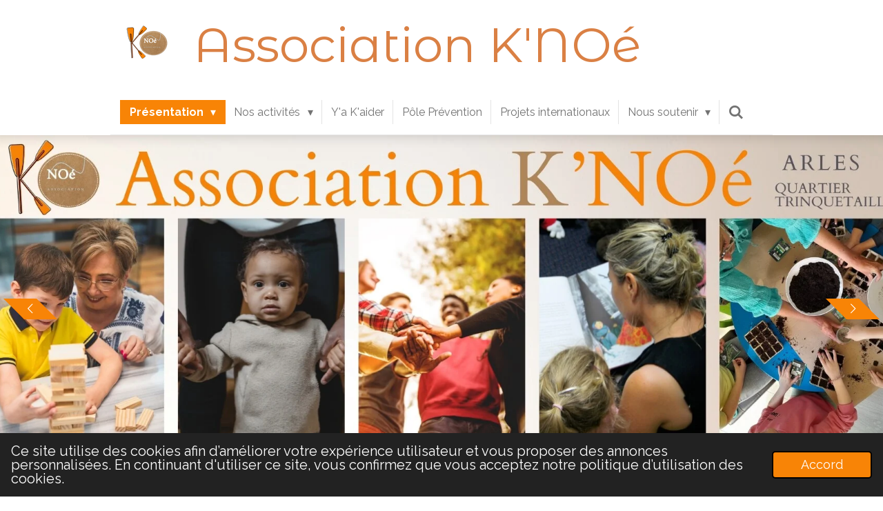

--- FILE ---
content_type: text/html; charset=UTF-8
request_url: https://www.association-knoe.fr/
body_size: 21754
content:
<!DOCTYPE html>
<html lang="fr">
    <head>
        <meta http-equiv="Content-Type" content="text/html; charset=utf-8">
        <meta name="viewport" content="width=device-width, initial-scale=1.0, maximum-scale=5.0">
        <meta http-equiv="X-UA-Compatible" content="IE=edge">
        <link rel="canonical" href="https://www.association-knoe.fr/">
        <link rel="sitemap" type="application/xml" href="https://www.association-knoe.fr/sitemap.xml">
        <meta property="og:title" content="Association K&#039;NOé">
        <meta property="og:url" content="https://www.association-knoe.fr/">
        <base href="https://www.association-knoe.fr/">
        <meta name="description" property="og:description" content="est une association qui aide les famille et les professionnels de la petite enfance dans leurs démarches">
                <script nonce="4d3d768dd24e6f8369acad1e335371a0">
            
            window.JOUWWEB = window.JOUWWEB || {};
            window.JOUWWEB.application = window.JOUWWEB.application || {};
            window.JOUWWEB.application = {"backends":[{"domain":"jouwweb.nl","freeDomain":"jouwweb.site"},{"domain":"webador.com","freeDomain":"webadorsite.com"},{"domain":"webador.de","freeDomain":"webadorsite.com"},{"domain":"webador.fr","freeDomain":"webadorsite.com"},{"domain":"webador.es","freeDomain":"webadorsite.com"},{"domain":"webador.it","freeDomain":"webadorsite.com"},{"domain":"jouwweb.be","freeDomain":"jouwweb.site"},{"domain":"webador.ie","freeDomain":"webadorsite.com"},{"domain":"webador.co.uk","freeDomain":"webadorsite.com"},{"domain":"webador.at","freeDomain":"webadorsite.com"},{"domain":"webador.be","freeDomain":"webadorsite.com"},{"domain":"webador.ch","freeDomain":"webadorsite.com"},{"domain":"webador.ch","freeDomain":"webadorsite.com"},{"domain":"webador.mx","freeDomain":"webadorsite.com"},{"domain":"webador.com","freeDomain":"webadorsite.com"},{"domain":"webador.dk","freeDomain":"webadorsite.com"},{"domain":"webador.se","freeDomain":"webadorsite.com"},{"domain":"webador.no","freeDomain":"webadorsite.com"},{"domain":"webador.fi","freeDomain":"webadorsite.com"},{"domain":"webador.ca","freeDomain":"webadorsite.com"},{"domain":"webador.ca","freeDomain":"webadorsite.com"},{"domain":"webador.pl","freeDomain":"webadorsite.com"},{"domain":"webador.com.au","freeDomain":"webadorsite.com"},{"domain":"webador.nz","freeDomain":"webadorsite.com"}],"editorLocale":"fr-FR","editorTimezone":"Europe\/Paris","editorLanguage":"fr","analytics4TrackingId":"G-E6PZPGE4QM","analyticsDimensions":[],"backendDomain":"www.webador.fr","backendShortDomain":"webador.fr","backendKey":"webador-fr","freeWebsiteDomain":"webadorsite.com","noSsl":false,"build":{"reference":"634afd3"},"linkHostnames":["www.jouwweb.nl","www.webador.com","www.webador.de","www.webador.fr","www.webador.es","www.webador.it","www.jouwweb.be","www.webador.ie","www.webador.co.uk","www.webador.at","www.webador.be","www.webador.ch","fr.webador.ch","www.webador.mx","es.webador.com","www.webador.dk","www.webador.se","www.webador.no","www.webador.fi","www.webador.ca","fr.webador.ca","www.webador.pl","www.webador.com.au","www.webador.nz"],"assetsUrl":"https:\/\/assets.jwwb.nl","loginUrl":"https:\/\/www.webador.fr\/connexion","publishUrl":"https:\/\/www.webador.fr\/v2\/website\/2978073\/publish-proxy","adminUserOrIp":false,"pricing":{"plans":{"lite":{"amount":"700","currency":"EUR"},"pro":{"amount":"1200","currency":"EUR"},"business":{"amount":"2400","currency":"EUR"}},"yearlyDiscount":{"price":{"amount":"0","currency":"EUR"},"ratio":0,"percent":"0\u00a0%","discountPrice":{"amount":"0","currency":"EUR"},"termPricePerMonth":{"amount":"0","currency":"EUR"},"termPricePerYear":{"amount":"0","currency":"EUR"}}},"hcUrl":{"add-product-variants":"https:\/\/help.webador.com\/hc\/fr\/articles\/29426751649809","basic-vs-advanced-shipping":"https:\/\/help.webador.com\/hc\/fr\/articles\/29426731685777","html-in-head":"https:\/\/help.webador.com\/hc\/fr\/articles\/29426689990033","link-domain-name":"https:\/\/help.webador.com\/hc\/fr\/articles\/29426688803345","optimize-for-mobile":"https:\/\/help.webador.com\/hc\/fr\/articles\/29426707033617","seo":"https:\/\/help.webador.com\/hc\/fr\/categories\/29387178511377","transfer-domain-name":"https:\/\/help.webador.com\/hc\/fr\/articles\/29426715688209","website-not-secure":"https:\/\/help.webador.com\/hc\/fr\/articles\/29426706659729"}};
            window.JOUWWEB.brand = {"type":"webador","name":"Webador","domain":"Webador.fr","supportEmail":"support@webador.fr"};
                    
                window.JOUWWEB = window.JOUWWEB || {};
                window.JOUWWEB.websiteRendering = {"locale":"fr-FR","timezone":"Europe\/Paris","routes":{"api\/upload\/product-field":"\/_api\/upload\/product-field","checkout\/cart":"\/cart","payment":"\/complete-order\/:publicOrderId","payment\/forward":"\/complete-order\/:publicOrderId\/forward","public-order":"\/order\/:publicOrderId","checkout\/authorize":"\/cart\/authorize\/:gateway","wishlist":"\/wishlist"}};
                                                    window.JOUWWEB.website = {"id":2978073,"locale":"fr-FR","enabled":true,"title":"Association K'NO\u00e9","hasTitle":true,"roleOfLoggedInUser":null,"ownerLocale":"fr-FR","plan":"pro","freeWebsiteDomain":"webadorsite.com","backendKey":"webador-fr","currency":"EUR","defaultLocale":"fr-FR","url":"https:\/\/www.association-knoe.fr\/","homepageSegmentId":11828488,"category":"website","isOffline":false,"isPublished":true,"locales":["fr-FR"],"allowed":{"ads":false,"credits":true,"externalLinks":true,"slideshow":true,"customDefaultSlideshow":true,"hostedAlbums":true,"moderators":true,"mailboxQuota":1,"statisticsVisitors":true,"statisticsDetailed":true,"statisticsMonths":1,"favicon":true,"password":true,"freeDomains":0,"freeMailAccounts":1,"canUseLanguages":false,"fileUpload":true,"legacyFontSize":false,"webshop":true,"products":10,"imageText":false,"search":true,"audioUpload":true,"videoUpload":0,"allowDangerousForms":false,"allowHtmlCode":true,"mobileBar":true,"sidebar":false,"poll":false,"allowCustomForms":true,"allowBusinessListing":true,"allowCustomAnalytics":true,"allowAccountingLink":true,"digitalProducts":false,"sitemapElement":false},"mobileBar":{"enabled":false,"theme":"accent","email":{"active":true},"location":{"active":true},"phone":{"active":true},"whatsapp":{"active":false},"social":{"active":false,"network":"facebook"}},"webshop":{"enabled":false,"currency":"EUR","taxEnabled":false,"taxInclusive":true,"vatDisclaimerVisible":false,"orderNotice":null,"orderConfirmation":null,"freeShipping":false,"freeShippingAmount":"0.00","shippingDisclaimerVisible":false,"pickupAllowed":false,"couponAllowed":false,"detailsPageAvailable":true,"socialMediaVisible":false,"termsPage":null,"termsPageUrl":null,"extraTerms":null,"pricingVisible":true,"orderButtonVisible":true,"shippingAdvanced":false,"shippingAdvancedBackEnd":false,"soldOutVisible":true,"backInStockNotificationEnabled":false,"canAddProducts":true,"nextOrderNumber":1,"allowedServicePoints":[],"sendcloudConfigured":false,"sendcloudFallbackPublicKey":"a3d50033a59b4a598f1d7ce7e72aafdf","taxExemptionAllowed":true,"invoiceComment":null,"emptyCartVisible":true,"minimumOrderPrice":null,"productNumbersEnabled":false,"wishlistEnabled":true,"hideTaxOnCart":false},"isTreatedAsWebshop":false};                            window.JOUWWEB.cart = {"products":[],"coupon":null,"shippingCountryCode":null,"shippingChoice":null,"breakdown":[]};                            window.JOUWWEB.scripts = ["website-rendering\/slideshow"];                        window.parent.JOUWWEB.colorPalette = window.JOUWWEB.colorPalette;
        </script>
                <title>Association K&#039;NOé</title>
                                            <link href="https://primary.jwwb.nl/public/u/e/w/temp-zfezchpljiiivrahyhxb/touch-icon-iphone.png?bust=1748005955" rel="apple-touch-icon" sizes="60x60">                                                <link href="https://primary.jwwb.nl/public/u/e/w/temp-zfezchpljiiivrahyhxb/touch-icon-ipad.png?bust=1748005955" rel="apple-touch-icon" sizes="76x76">                                                <link href="https://primary.jwwb.nl/public/u/e/w/temp-zfezchpljiiivrahyhxb/touch-icon-iphone-retina.png?bust=1748005955" rel="apple-touch-icon" sizes="120x120">                                                <link href="https://primary.jwwb.nl/public/u/e/w/temp-zfezchpljiiivrahyhxb/touch-icon-ipad-retina.png?bust=1748005955" rel="apple-touch-icon" sizes="152x152">                                                <link href="https://primary.jwwb.nl/public/u/e/w/temp-zfezchpljiiivrahyhxb/favicon.png?bust=1748005955" rel="shortcut icon">                                                <link href="https://primary.jwwb.nl/public/u/e/w/temp-zfezchpljiiivrahyhxb/favicon.png?bust=1748005955" rel="icon">                                        <meta property="og:image" content="https&#x3A;&#x2F;&#x2F;primary.jwwb.nl&#x2F;public&#x2F;u&#x2F;e&#x2F;w&#x2F;temp-zfezchpljiiivrahyhxb&#x2F;affiche-conference-13-fevrier-2026-avec-qr-code-high.png&#x3F;enable-io&#x3D;true&amp;enable&#x3D;upscale&amp;fit&#x3D;bounds&amp;width&#x3D;1200">
                    <meta property="og:image" content="https&#x3A;&#x2F;&#x2F;primary.jwwb.nl&#x2F;public&#x2F;u&#x2F;e&#x2F;w&#x2F;temp-zfezchpljiiivrahyhxb&#x2F;programme-1-high.jpg">
                    <meta property="og:image" content="https&#x3A;&#x2F;&#x2F;primary.jwwb.nl&#x2F;public&#x2F;u&#x2F;e&#x2F;w&#x2F;temp-zfezchpljiiivrahyhxb&#x2F;programme-2-high.jpg">
                    <meta property="og:image" content="https&#x3A;&#x2F;&#x2F;primary.jwwb.nl&#x2F;public&#x2F;u&#x2F;e&#x2F;w&#x2F;temp-zfezchpljiiivrahyhxb&#x2F;programme-3-high.jpg">
                    <meta property="og:image" content="https&#x3A;&#x2F;&#x2F;primary.jwwb.nl&#x2F;public&#x2F;u&#x2F;e&#x2F;w&#x2F;temp-zfezchpljiiivrahyhxb&#x2F;6ablvc&#x2F;298916458_1087194148891957_6118918388367155600_n.jpg&#x3F;enable-io&#x3D;true&amp;enable&#x3D;upscale&amp;fit&#x3D;bounds&amp;width&#x3D;1200">
                    <meta property="og:image" content="https&#x3A;&#x2F;&#x2F;primary.jwwb.nl&#x2F;pexels&#x2F;88&#x2F;8813498.jpeg&#x3F;enable-io&#x3D;true&amp;enable&#x3D;upscale&amp;fit&#x3D;bounds&amp;width&#x3D;1200">
                    <meta property="og:image" content="https&#x3A;&#x2F;&#x2F;primary.jwwb.nl&#x2F;unsplash&#x2F;5gHdYqpALTY.jpg&#x3F;enable-io&#x3D;true&amp;enable&#x3D;upscale&amp;fit&#x3D;bounds&amp;width&#x3D;1200">
                    <meta property="og:image" content="https&#x3A;&#x2F;&#x2F;primary.jwwb.nl&#x2F;public&#x2F;u&#x2F;e&#x2F;w&#x2F;temp-zfezchpljiiivrahyhxb&#x2F;42mar1&#x2F;429099029_1407999187265552_8973566173232330764_n.jpg&#x3F;enable-io&#x3D;true&amp;enable&#x3D;upscale&amp;fit&#x3D;bounds&amp;width&#x3D;1200">
                    <meta property="og:image" content="https&#x3A;&#x2F;&#x2F;primary.jwwb.nl&#x2F;public&#x2F;u&#x2F;e&#x2F;w&#x2F;temp-zfezchpljiiivrahyhxb&#x2F;vsgjr2&#x2F;343474440_100282166397858_8737301530247157615_n.jpg&#x3F;enable-io&#x3D;true&amp;enable&#x3D;upscale&amp;fit&#x3D;bounds&amp;width&#x3D;1200">
                    <meta property="og:image" content="https&#x3A;&#x2F;&#x2F;primary.jwwb.nl&#x2F;public&#x2F;u&#x2F;e&#x2F;w&#x2F;temp-zfezchpljiiivrahyhxb&#x2F;yxa7g5&#x2F;adobestock_274978354-web.jpeg">
                    <meta property="og:image" content="https&#x3A;&#x2F;&#x2F;primary.jwwb.nl&#x2F;public&#x2F;u&#x2F;e&#x2F;w&#x2F;temp-zfezchpljiiivrahyhxb&#x2F;320403432_509184764610276_3976507507167542190_n-high.jpg&#x3F;enable-io&#x3D;true&amp;enable&#x3D;upscale&amp;fit&#x3D;bounds&amp;width&#x3D;1200">
                    <meta property="og:image" content="https&#x3A;&#x2F;&#x2F;primary.jwwb.nl&#x2F;unsplash&#x2F;RtcuC3pt4iM.jpg&#x3F;enable-io&#x3D;true&amp;enable&#x3D;upscale&amp;fit&#x3D;bounds&amp;width&#x3D;1200">
                    <meta property="og:image" content="https&#x3A;&#x2F;&#x2F;primary.jwwb.nl&#x2F;public&#x2F;u&#x2F;e&#x2F;w&#x2F;temp-zfezchpljiiivrahyhxb&#x2F;aeqrwi&#x2F;poleprvention1.jpg">
                    <meta property="og:image" content="https&#x3A;&#x2F;&#x2F;primary.jwwb.nl&#x2F;unsplash&#x2F;q_XrAva151s.jpg&#x3F;enable-io&#x3D;true&amp;enable&#x3D;upscale&amp;fit&#x3D;bounds&amp;width&#x3D;1200">
                    <meta property="og:image" content="https&#x3A;&#x2F;&#x2F;primary.jwwb.nl&#x2F;unsplash&#x2F;BXLy_lXu5j0.jpg&#x3F;enable-io&#x3D;true&amp;enable&#x3D;upscale&amp;fit&#x3D;bounds&amp;width&#x3D;1200">
                                    <meta name="twitter:card" content="summary_large_image">
                        <meta property="twitter:image" content="https&#x3A;&#x2F;&#x2F;primary.jwwb.nl&#x2F;public&#x2F;u&#x2F;e&#x2F;w&#x2F;temp-zfezchpljiiivrahyhxb&#x2F;affiche-conference-13-fevrier-2026-avec-qr-code-high.png&#x3F;enable-io&#x3D;true&amp;enable&#x3D;upscale&amp;fit&#x3D;bounds&amp;width&#x3D;1200">
                                        <link
                rel="alternate"
                hreflang="fr"
                href="https://www.association-knoe.fr/"
            >
                                            <script src="https://plausible.io/js/script.manual.js" nonce="4d3d768dd24e6f8369acad1e335371a0" data-turbo-track="reload" defer data-domain="shard23.jouwweb.nl"></script>
<link rel="stylesheet" type="text/css" href="https://gfonts.jwwb.nl/css?display=fallback&amp;family=Raleway%3A400%2C700%2C400italic%2C700italic%7CMontserrat+Alternates%3A400%2C700%2C400italic%2C700italic" nonce="4d3d768dd24e6f8369acad1e335371a0" data-turbo-track="dynamic">
<script src="https://assets.jwwb.nl/assets/build/website-rendering/fr-FR.js?bust=d22e184a4e9021e41ae8" nonce="4d3d768dd24e6f8369acad1e335371a0" data-turbo-track="reload" defer></script>
<script src="https://assets.jwwb.nl/assets/website-rendering/runtime.4835e39f538d0d17d46f.js?bust=e90f0e79d8291a81b415" nonce="4d3d768dd24e6f8369acad1e335371a0" data-turbo-track="reload" defer></script>
<script src="https://assets.jwwb.nl/assets/website-rendering/812.881ee67943804724d5af.js?bust=78ab7ad7d6392c42d317" nonce="4d3d768dd24e6f8369acad1e335371a0" data-turbo-track="reload" defer></script>
<script src="https://assets.jwwb.nl/assets/website-rendering/main.a9a7b35cd7f79178d360.js?bust=90b25e3a7431c9c7ef1c" nonce="4d3d768dd24e6f8369acad1e335371a0" data-turbo-track="reload" defer></script>
<link rel="preload" href="https://assets.jwwb.nl/assets/website-rendering/styles.c7a2b441bf8d633a2752.css?bust=45105d711e9f45e864c3" as="style">
<link rel="preload" href="https://assets.jwwb.nl/assets/website-rendering/fonts/icons-website-rendering/font/website-rendering.woff2?bust=bd2797014f9452dadc8e" as="font" crossorigin>
<link rel="preconnect" href="https://gfonts.jwwb.nl">
<link rel="stylesheet" type="text/css" href="https://assets.jwwb.nl/assets/website-rendering/styles.c7a2b441bf8d633a2752.css?bust=45105d711e9f45e864c3" nonce="4d3d768dd24e6f8369acad1e335371a0" data-turbo-track="dynamic">
<link rel="preconnect" href="https://assets.jwwb.nl">
<link rel="stylesheet" type="text/css" href="https://primary.jwwb.nl/public/u/e/w/temp-zfezchpljiiivrahyhxb/style.css?bust=1768825818" nonce="4d3d768dd24e6f8369acad1e335371a0" data-turbo-track="dynamic">    </head>
    <body
        id="top"
        class="jw-is-slideshow jw-header-is-image-text jw-is-segment-page jw-is-frontend jw-is-no-sidebar jw-is-no-messagebar jw-is-no-touch-device jw-is-no-mobile"
                                    data-jouwweb-page="11828488"
                                                data-jouwweb-segment-id="11828488"
                                                data-jouwweb-segment-type="page"
                                                data-template-threshold="960"
                                                data-template-name="beautysalon&#x7C;fotografie&#x7C;romance"
                            itemscope
        itemtype="https://schema.org/WebSite"
    >
                                    <meta itemprop="url" content="https://www.association-knoe.fr/">
        <a href="#main-content" class="jw-skip-link">
            Passer au contenu principal        </a>
        <div class="jw-background"></div>
        <div class="jw-body">
            <div class="jw-mobile-menu jw-mobile-is-text js-mobile-menu">
            <button
            type="button"
            class="jw-mobile-menu__button jw-mobile-search-button"
            aria-label="Rechercher dans le site"
        >
            <span class="jw-icon-search"></span>
        </button>
        <div class="jw-mobile-header jw-mobile-header--image-text">
        <span            class="jw-mobile-header-content"
                        >
                            <img class="jw-mobile-logo jw-mobile-logo--landscape" src="https://primary.jwwb.nl/public/u/e/w/temp-zfezchpljiiivrahyhxb/b54t5f/logo3.png?enable-io=true&amp;enable=upscale&amp;height=70" srcset="https://primary.jwwb.nl/public/u/e/w/temp-zfezchpljiiivrahyhxb/b54t5f/logo3.png?enable-io=true&amp;enable=upscale&amp;height=70 1x, https://primary.jwwb.nl/public/u/e/w/temp-zfezchpljiiivrahyhxb/b54t5f/logo3.png?enable-io=true&amp;enable=upscale&amp;height=140&amp;quality=70 2x" alt="Association K&amp;#039;NOé" title="Association K&amp;#039;NOé">                                        <div class="jw-mobile-text">
                    <span style="color: #da8044; font-size: 200%;">Association K'NO&eacute;</span>                </div>
                    </span>
    </div>

    
            <button
            type="button"
            class="jw-mobile-menu__button jw-mobile-toggle"
            aria-label="Afficher/Masquer le menu"
        >
            <span class="jw-icon-burger"></span>
        </button>
    </div>
    <div class="jw-mobile-menu-search jw-mobile-menu-search--hidden">
        <form
            action="/search"
            method="get"
            class="jw-mobile-menu-search__box"
        >
            <input
                type="text"
                name="q"
                value=""
                placeholder="Recherche en cours..."
                class="jw-mobile-menu-search__input"
                aria-label="Rechercher"
            >
            <button type="submit" class="jw-btn jw-btn--style-flat jw-mobile-menu-search__button" aria-label="Rechercher">
                <span class="website-rendering-icon-search" aria-hidden="true"></span>
            </button>
            <button type="button" class="jw-btn jw-btn--style-flat jw-mobile-menu-search__button js-cancel-search" aria-label="Annuler la recherche">
                <span class="website-rendering-icon-cancel" aria-hidden="true"></span>
            </button>
        </form>
    </div>
            <header class="header clear js-fixed-header-container">
    <div class="inner header-inner js-topbar-content-container">
        <div class="jw-header-logo">
            <div
    id="jw-header-image-container"
    class="jw-header jw-header-image jw-header-image-toggle"
    style="flex-basis: 100px; max-width: 100px; flex-shrink: 1;"
>
        <img id="jw-header-image" data-image-id="72993718" srcset="https://primary.jwwb.nl/public/u/e/w/temp-zfezchpljiiivrahyhxb/b54t5f/logo3.png?enable-io=true&amp;width=100 100w, https://primary.jwwb.nl/public/u/e/w/temp-zfezchpljiiivrahyhxb/b54t5f/logo3.png?enable-io=true&amp;width=200 200w" class="jw-header-image" title="Association K&#039;NOé" style="" sizes="100px" width="100" height="60" intrinsicsize="100.00 x 60.00" alt="Association K&#039;NOé">        </div>
        <div
    class="jw-header jw-header-title-container jw-header-text jw-header-text-toggle"
    data-stylable="true"
>
    <h1        id="jw-header-title"
        class="jw-header-title"
            >
        <span style="color: #da8044; font-size: 200%;">Association K'NO&eacute;</span>    </h1>
</div>
</div>
        <nav class="menu jw-menu-copy clear">
            <ul
    id="jw-menu"
    class="jw-menu jw-menu-horizontal"
            >
            <li
    class="jw-menu-item jw-menu-has-submenu jw-menu-is-active"
>
        <a        class="jw-menu-link js-active-menu-item"
        href="/"                                            data-page-link-id="11828488"
                            >
                <span class="">
            Présentation        </span>
                    <span class="jw-arrow jw-arrow-toplevel"></span>
            </a>
                    <ul
            class="jw-submenu"
                    >
                            <li
    class="jw-menu-item"
>
        <a        class="jw-menu-link"
        href="/k-noe-c-est-pour-qui"                                            data-page-link-id="18443583"
                            >
                <span class="">
            K&#039;NOé, c&#039;est pour qui ?        </span>
            </a>
                </li>
                            <li
    class="jw-menu-item"
>
        <a        class="jw-menu-link"
        href="/les-co-fondatrices"                                            data-page-link-id="18443763"
                            >
                <span class="">
            Les Co-fondatrices        </span>
            </a>
                </li>
                            <li
    class="jw-menu-item"
>
        <a        class="jw-menu-link"
        href="/organigramme"                                            data-page-link-id="18448395"
                            >
                <span class="">
            Organigramme        </span>
            </a>
                </li>
                            <li
    class="jw-menu-item"
>
        <a        class="jw-menu-link"
        href="/rapport-d-activite-et-bilan"                                            data-page-link-id="28226664"
                            >
                <span class="">
            Rapport d&#039;activité et bilan        </span>
            </a>
                </li>
                    </ul>
        </li>
            <li
    class="jw-menu-item jw-menu-has-submenu"
>
        <a        class="jw-menu-link"
        href="/nos-activites"                                            data-page-link-id="11828787"
                            >
                <span class="">
            Nos activités        </span>
                    <span class="jw-arrow jw-arrow-toplevel"></span>
            </a>
                    <ul
            class="jw-submenu"
                    >
                            <li
    class="jw-menu-item"
>
        <a        class="jw-menu-link"
        href="/nos-activites/club-kids-ateliers-des-vacances"                                            data-page-link-id="14699789"
                            >
                <span class="">
            Club Kids | Ateliers des Vacances        </span>
            </a>
                </li>
                            <li
    class="jw-menu-item"
>
        <a        class="jw-menu-link"
        href="/nos-activites/planning-des-adultes"                                            data-page-link-id="14699353"
                            >
                <span class="">
            Planning des adultes        </span>
            </a>
                </li>
                            <li
    class="jw-menu-item"
>
        <a        class="jw-menu-link"
        href="/nos-activites/ludotheque"                                            data-page-link-id="19547324"
                            >
                <span class="">
            Ludothèque        </span>
            </a>
                </li>
                            <li
    class="jw-menu-item"
>
        <a        class="jw-menu-link"
        href="/nos-activites/club-seniors"                                            data-page-link-id="22656345"
                            >
                <span class="">
            Club séniors        </span>
            </a>
                </li>
                            <li
    class="jw-menu-item"
>
        <a        class="jw-menu-link"
        href="/nos-activites/y-a-k-a-preter"                                            data-page-link-id="22656358"
                            >
                <span class="">
            y&#039;A k&#039;à prêter        </span>
            </a>
                </li>
                            <li
    class="jw-menu-item"
>
        <a        class="jw-menu-link"
        href="/nos-activites/retour-en-images"                                            data-page-link-id="18249358"
                            >
                <span class="">
            Retour en images        </span>
            </a>
                </li>
                            <li
    class="jw-menu-item"
>
        <a        class="jw-menu-link"
        href="/nos-activites/les-tarifs"                                            data-page-link-id="16056738"
                            >
                <span class="">
            Les Tarifs        </span>
            </a>
                </li>
                    </ul>
        </li>
            <li
    class="jw-menu-item"
>
        <a        class="jw-menu-link"
        href="/y-a-k-aider"                                            data-page-link-id="15819725"
                            >
                <span class="">
            Y&#039;a K&#039;aider        </span>
            </a>
                </li>
            <li
    class="jw-menu-item"
>
        <a        class="jw-menu-link"
        href="/pole-prevention"                                            data-page-link-id="18447752"
                            >
                <span class="">
            Pôle Prévention        </span>
            </a>
                </li>
            <li
    class="jw-menu-item"
>
        <a        class="jw-menu-link"
        href="/projets-internationaux"                                            data-page-link-id="17456076"
                            >
                <span class="">
            Projets internationaux        </span>
            </a>
                </li>
            <li
    class="jw-menu-item jw-menu-has-submenu"
>
        <a        class="jw-menu-link"
        href="/nous-soutenir"                                            data-page-link-id="16646229"
                            >
                <span class="">
            Nous soutenir        </span>
                    <span class="jw-arrow jw-arrow-toplevel"></span>
            </a>
                    <ul
            class="jw-submenu"
                    >
                            <li
    class="jw-menu-item"
>
        <a        class="jw-menu-link"
        href="/nous-soutenir/lieu-d-inclusion-alternatif"                                            data-page-link-id="28279349"
                            >
                <span class="">
            Lieu d&#039;Inclusion Alternatif        </span>
            </a>
                </li>
                            <li
    class="jw-menu-item"
>
        <a        class="jw-menu-link"
        href="/nous-soutenir/nos-partenaires"                                            data-page-link-id="11828800"
                            >
                <span class="">
            Nos Partenaires        </span>
            </a>
                </li>
                            <li
    class="jw-menu-item"
>
        <a        class="jw-menu-link"
        href="/nous-soutenir/appel-aux-dons"                                            data-page-link-id="16646164"
                            >
                <span class="">
            Appel aux dons        </span>
            </a>
                </li>
                            <li
    class="jw-menu-item"
>
        <a        class="jw-menu-link"
        href="/nous-soutenir/la-presse-en-parle"                                            data-page-link-id="12010091"
                            >
                <span class="">
            La presse en parle        </span>
            </a>
                </li>
                    </ul>
        </li>
            <li
    class="jw-menu-item jw-menu-search-item"
>
        <button        class="jw-menu-link jw-menu-link--icon jw-text-button"
                                                                    title="Rechercher"
            >
                                <span class="website-rendering-icon-search"></span>
                            <span class="hidden-desktop-horizontal-menu">
            Rechercher        </span>
            </button>
                
            <div class="jw-popover-container jw-popover-container--inline is-hidden">
                <div class="jw-popover-backdrop"></div>
                <div class="jw-popover">
                    <div class="jw-popover__arrow"></div>
                    <div class="jw-popover__content jw-section-white">
                        <form itemprop="potentialAction" itemscope itemtype="https://schema.org/SearchAction" class="jw-search" action="/search" method="get">
                            <meta itemprop="target" content="/search?q={q}" />
                            <input class="jw-search__input" type="text" name="q" value="" placeholder="Recherche en cours..." aria-label="Rechercher"  itemprop="query-input">
                            <button class="jw-search__submit" type="submit" aria-label="Rechercher">
                                <span class="website-rendering-icon-search" aria-hidden="true"></span>
                            </button>
                        </form>
                    </div>
                </div>
            </div>
                        </li>
    
    </ul>

    <script nonce="4d3d768dd24e6f8369acad1e335371a0" id="jw-mobile-menu-template" type="text/template">
        <ul id="jw-menu" class="jw-menu jw-menu-horizontal">
                            <li
    class="jw-menu-item jw-menu-has-submenu jw-menu-is-active"
>
        <a        class="jw-menu-link js-active-menu-item"
        href="/"                                            data-page-link-id="11828488"
                            >
                <span class="">
            Présentation        </span>
                    <span class="jw-arrow jw-arrow-toplevel"></span>
            </a>
                    <ul
            class="jw-submenu"
                    >
                            <li
    class="jw-menu-item"
>
        <a        class="jw-menu-link"
        href="/k-noe-c-est-pour-qui"                                            data-page-link-id="18443583"
                            >
                <span class="">
            K&#039;NOé, c&#039;est pour qui ?        </span>
            </a>
                </li>
                            <li
    class="jw-menu-item"
>
        <a        class="jw-menu-link"
        href="/les-co-fondatrices"                                            data-page-link-id="18443763"
                            >
                <span class="">
            Les Co-fondatrices        </span>
            </a>
                </li>
                            <li
    class="jw-menu-item"
>
        <a        class="jw-menu-link"
        href="/organigramme"                                            data-page-link-id="18448395"
                            >
                <span class="">
            Organigramme        </span>
            </a>
                </li>
                            <li
    class="jw-menu-item"
>
        <a        class="jw-menu-link"
        href="/rapport-d-activite-et-bilan"                                            data-page-link-id="28226664"
                            >
                <span class="">
            Rapport d&#039;activité et bilan        </span>
            </a>
                </li>
                    </ul>
        </li>
                            <li
    class="jw-menu-item jw-menu-has-submenu"
>
        <a        class="jw-menu-link"
        href="/nos-activites"                                            data-page-link-id="11828787"
                            >
                <span class="">
            Nos activités        </span>
                    <span class="jw-arrow jw-arrow-toplevel"></span>
            </a>
                    <ul
            class="jw-submenu"
                    >
                            <li
    class="jw-menu-item"
>
        <a        class="jw-menu-link"
        href="/nos-activites/club-kids-ateliers-des-vacances"                                            data-page-link-id="14699789"
                            >
                <span class="">
            Club Kids | Ateliers des Vacances        </span>
            </a>
                </li>
                            <li
    class="jw-menu-item"
>
        <a        class="jw-menu-link"
        href="/nos-activites/planning-des-adultes"                                            data-page-link-id="14699353"
                            >
                <span class="">
            Planning des adultes        </span>
            </a>
                </li>
                            <li
    class="jw-menu-item"
>
        <a        class="jw-menu-link"
        href="/nos-activites/ludotheque"                                            data-page-link-id="19547324"
                            >
                <span class="">
            Ludothèque        </span>
            </a>
                </li>
                            <li
    class="jw-menu-item"
>
        <a        class="jw-menu-link"
        href="/nos-activites/club-seniors"                                            data-page-link-id="22656345"
                            >
                <span class="">
            Club séniors        </span>
            </a>
                </li>
                            <li
    class="jw-menu-item"
>
        <a        class="jw-menu-link"
        href="/nos-activites/y-a-k-a-preter"                                            data-page-link-id="22656358"
                            >
                <span class="">
            y&#039;A k&#039;à prêter        </span>
            </a>
                </li>
                            <li
    class="jw-menu-item"
>
        <a        class="jw-menu-link"
        href="/nos-activites/retour-en-images"                                            data-page-link-id="18249358"
                            >
                <span class="">
            Retour en images        </span>
            </a>
                </li>
                            <li
    class="jw-menu-item"
>
        <a        class="jw-menu-link"
        href="/nos-activites/les-tarifs"                                            data-page-link-id="16056738"
                            >
                <span class="">
            Les Tarifs        </span>
            </a>
                </li>
                    </ul>
        </li>
                            <li
    class="jw-menu-item"
>
        <a        class="jw-menu-link"
        href="/y-a-k-aider"                                            data-page-link-id="15819725"
                            >
                <span class="">
            Y&#039;a K&#039;aider        </span>
            </a>
                </li>
                            <li
    class="jw-menu-item"
>
        <a        class="jw-menu-link"
        href="/pole-prevention"                                            data-page-link-id="18447752"
                            >
                <span class="">
            Pôle Prévention        </span>
            </a>
                </li>
                            <li
    class="jw-menu-item"
>
        <a        class="jw-menu-link"
        href="/projets-internationaux"                                            data-page-link-id="17456076"
                            >
                <span class="">
            Projets internationaux        </span>
            </a>
                </li>
                            <li
    class="jw-menu-item jw-menu-has-submenu"
>
        <a        class="jw-menu-link"
        href="/nous-soutenir"                                            data-page-link-id="16646229"
                            >
                <span class="">
            Nous soutenir        </span>
                    <span class="jw-arrow jw-arrow-toplevel"></span>
            </a>
                    <ul
            class="jw-submenu"
                    >
                            <li
    class="jw-menu-item"
>
        <a        class="jw-menu-link"
        href="/nous-soutenir/lieu-d-inclusion-alternatif"                                            data-page-link-id="28279349"
                            >
                <span class="">
            Lieu d&#039;Inclusion Alternatif        </span>
            </a>
                </li>
                            <li
    class="jw-menu-item"
>
        <a        class="jw-menu-link"
        href="/nous-soutenir/nos-partenaires"                                            data-page-link-id="11828800"
                            >
                <span class="">
            Nos Partenaires        </span>
            </a>
                </li>
                            <li
    class="jw-menu-item"
>
        <a        class="jw-menu-link"
        href="/nous-soutenir/appel-aux-dons"                                            data-page-link-id="16646164"
                            >
                <span class="">
            Appel aux dons        </span>
            </a>
                </li>
                            <li
    class="jw-menu-item"
>
        <a        class="jw-menu-link"
        href="/nous-soutenir/la-presse-en-parle"                                            data-page-link-id="12010091"
                            >
                <span class="">
            La presse en parle        </span>
            </a>
                </li>
                    </ul>
        </li>
            
                    </ul>
    </script>
        </nav>
    </div>
</header>
<div class="wrapper">
    <script nonce="4d3d768dd24e6f8369acad1e335371a0">
        window.JOUWWEB.templateConfig = {
            header: {
                selector: 'header',
                mobileSelector: '.jw-mobile-header',
                updatePusher: function (headerHeight, state) {
                    $('.jw-menu-clone').css('top', headerHeight);

                    // Logo height change implies header height change, so we update
                    // the styles dependent on logo height in the same callback as the header height.
                    var headerLogoHeight = document.querySelector('.jw-header-logo').offsetHeight;
                    document.documentElement.style.setProperty('--header-logo-height', headerLogoHeight + 'px');
                },
            },
        };
    </script>
    <div class="slideshow-wrap">
        <div
    id="jw-slideshow"
    class="jw-slideshow jw-slideshow-toggle jw-slideshow--multiple banner-md"
    data-pause="7000"
    data-autoplay="1"
    data-transition="horizontal"
    data-ratio="0.42"
>
        <ul>
                    <li class="jw-slideshow-slide">
    <div data-key="0" data-text="" data-subtext="" data-buttontext="" data-buttontarget="_self" data-backdrop="0" data-layout="no-text" style="background-position: 50% 50%; background-image: url(&#039;https://primary.jwwb.nl/public/u/e/w/temp-zfezchpljiiivrahyhxb/association-k-no-couverture-facebook-standard.jpg?enable-io=true&amp;enable=upscale&amp;crop=1808%2C669%2Cx0%2Cy0%2Csafe&#039;);" data-background-position-x="0.5" data-background-position-y="0.5" class="jw-slideshow-slide-content jw-slideshow-slide-content--display-cover jw-slideshow-slide-content--no-backdrop ">                                    <div class="jw-slideshow-slide-content-height-enforcer-wrapper">
                <div
                    class="jw-slideshow-slide-content-height-enforcer"
                    style="padding-bottom: 42%;"
                >
                </div>
            </div>
                <div class="bx-caption-wrapper jw-slideshow-slide-align-center">
            <div class="bx-caption">
                <div class="jw-slideshow-title"></div>
                                            </div>
        </div>
    </div>
</li>

                    <li class="jw-slideshow-slide">
    <div data-key="1" data-text="&lt;span style=&quot;font-size: 200%;&quot;&gt;Y&#039;a ka Bouquiner&lt;/span&gt;" data-subtext="" data-buttontext="Ludoth&amp;egrave;que, cliquez ici" data-buttontarget="_self" data-backdrop="1" data-layout="title-button" style="background-position: 50% 50%; background-image: url(&#039;https://primary.jwwb.nl/public/u/e/w/temp-zfezchpljiiivrahyhxb/387572262_1274382193261681_997276296606251866_n.jpg?enable-io=true&amp;enable=upscale&amp;crop=1919%2C806%2Cx0%2Cy320%2Csafe&#039;);" data-background-position-x="0.5" data-background-position-y="0.5" class="jw-slideshow-slide-content jw-slideshow-slide-content--display-cover jw-slideshow-slide-content--backdrop jw-slideshow-slide-content--captions">                            <div class="jw-slideshow-slide-backdrop"></div>
                            <div class="jw-slideshow-slide-content-height-enforcer-wrapper">
                <div
                    class="jw-slideshow-slide-content-height-enforcer"
                    style="padding-bottom: 42%;"
                >
                </div>
            </div>
                <div class="bx-caption-wrapper jw-slideshow-slide-align-center">
            <div class="bx-caption">
                <div class="jw-slideshow-title"><span style="font-size: 200%;">Y'a ka Bouquiner</span></div>
                                                    <a
                        class="jw-slideshow-btn jw-btn jw-btn--size-medium"
                        href=""
                        target="_self"
                    >
                        <span class="jw-btn-caption">
                            Ludoth&egrave;que, cliquez ici                        </span>
                    </a>
                            </div>
        </div>
    </div>
</li>

                    <li class="jw-slideshow-slide">
    <div data-key="2" data-text="&lt;span style=&quot;font-size: 150%;&quot;&gt;Les ateliers pendant les vacances&lt;/span&gt;" data-subtext="" data-buttontext="Club Kids !" data-buttonurl="/les-activites/ateliers-des-vacances" data-buttontarget="_self" data-backdrop="1" data-layout="title-button" style="background-position: 50% 39%; background-image: url(&#039;https://primary.jwwb.nl/public/u/e/w/temp-zfezchpljiiivrahyhxb/387556189_1868325193565018_8422545242786779157_n.jpg?enable-io=true&amp;enable=upscale&amp;crop=1919%2C806%2Cx0%2Cy249%2Csafe&#039;);" data-background-position-x="0.5" data-background-position-y="0.39" class="jw-slideshow-slide-content jw-slideshow-slide-content--display-cover jw-slideshow-slide-content--backdrop jw-slideshow-slide-content--captions">                            <div class="jw-slideshow-slide-backdrop"></div>
                            <div class="jw-slideshow-slide-content-height-enforcer-wrapper">
                <div
                    class="jw-slideshow-slide-content-height-enforcer"
                    style="padding-bottom: 42%;"
                >
                </div>
            </div>
                <div class="bx-caption-wrapper jw-slideshow-slide-align-center">
            <div class="bx-caption">
                <div class="jw-slideshow-title"><span style="font-size: 150%;">Les ateliers pendant les vacances</span></div>
                                                    <a
                        class="jw-slideshow-btn jw-btn jw-btn--size-medium"
                        href="&#x2F;les-activites&#x2F;ateliers-des-vacances"
                        target="_self"
                    >
                        <span class="jw-btn-caption">
                            Club Kids !                        </span>
                    </a>
                            </div>
        </div>
    </div>
</li>

                    <li class="jw-slideshow-slide">
    <div data-key="3" data-text="&lt;span style=&quot;font-size: 200%;&quot;&gt;Projets Internationaux&lt;/span&gt;" data-subtext="" data-buttontext="cliquez ici" data-buttonurl="/projets-internationaux" data-buttontarget="_self" data-backdrop="1" data-layout="title-button" style="background-position: 49% 32%; background-image: url(&#039;https://primary.jwwb.nl/public/u/e/w/temp-zfezchpljiiivrahyhxb/412424362_7650348298327750_7124716850424660285_n-1.jpg?enable-io=true&amp;enable=upscale&amp;crop=1920%2C806%2Cx0%2Cy152%2Csafe&#039;);" data-background-position-x="0.49" data-background-position-y="0.32" class="jw-slideshow-slide-content jw-slideshow-slide-content--display-cover jw-slideshow-slide-content--backdrop jw-slideshow-slide-content--captions">                            <div class="jw-slideshow-slide-backdrop"></div>
                            <div class="jw-slideshow-slide-content-height-enforcer-wrapper">
                <div
                    class="jw-slideshow-slide-content-height-enforcer"
                    style="padding-bottom: 42%;"
                >
                </div>
            </div>
                <div class="bx-caption-wrapper jw-slideshow-slide-align-center">
            <div class="bx-caption">
                <div class="jw-slideshow-title"><span style="font-size: 200%;">Projets Internationaux</span></div>
                                                    <a
                        class="jw-slideshow-btn jw-btn jw-btn--size-medium"
                        href="&#x2F;projets-internationaux"
                        target="_self"
                    >
                        <span class="jw-btn-caption">
                            cliquez ici                        </span>
                    </a>
                            </div>
        </div>
    </div>
</li>

                    <li class="jw-slideshow-slide">
    <div data-key="4" data-text="&lt;span style=&quot;font-size: 200%;&quot;&gt;Soutien aux parents&lt;/span&gt;" data-subtext="" data-buttontext="y&#039;a Ka aider !" data-buttonurl="/soutien-aux-parents" data-buttontarget="_self" data-backdrop="1" data-layout="title-button" style="background-position: 50% 50%; background-image: url(&#039;https://primary.jwwb.nl/public/u/e/w/temp-zfezchpljiiivrahyhxb/451549158_459648360160618_4138528445493844541_n-standard.jpg?enable-io=true&amp;enable=upscale&amp;crop=1919%2C806%2Cx0%2Cy289%2Csafe&#039;);" data-background-position-x="0.5" data-background-position-y="0.5" class="jw-slideshow-slide-content jw-slideshow-slide-content--display-cover jw-slideshow-slide-content--backdrop jw-slideshow-slide-content--captions">                            <div class="jw-slideshow-slide-backdrop"></div>
                            <div class="jw-slideshow-slide-content-height-enforcer-wrapper">
                <div
                    class="jw-slideshow-slide-content-height-enforcer"
                    style="padding-bottom: 42%;"
                >
                </div>
            </div>
                <div class="bx-caption-wrapper jw-slideshow-slide-align-center">
            <div class="bx-caption">
                <div class="jw-slideshow-title"><span style="font-size: 200%;">Soutien aux parents</span></div>
                                                    <a
                        class="jw-slideshow-btn jw-btn jw-btn--size-medium"
                        href="&#x2F;soutien-aux-parents"
                        target="_self"
                    >
                        <span class="jw-btn-caption">
                            y'a Ka aider !                        </span>
                    </a>
                            </div>
        </div>
    </div>
</li>

                    <li class="jw-slideshow-slide">
    <div data-key="5" data-text="&lt;span style=&quot;font-size: 200%;&quot;&gt;Nos Partenaires&lt;/span&gt;" data-subtext="" data-buttontext="Nous soutenir" data-buttonurl="/nous-soutenir" data-buttontarget="_self" data-backdrop="1" data-layout="title-button" style="background-position: 50% 50%; background-image: url(&#039;https://primary.jwwb.nl/public/u/e/w/temp-zfezchpljiiivrahyhxb/431170344_377065631752225_7056432308787220247_n-standard.jpg?enable-io=true&amp;enable=upscale&amp;crop=1920%2C806%2Cx0%2Cy317%2Csafe&#039;);" data-background-position-x="0.5" data-background-position-y="0.5" class="jw-slideshow-slide-content jw-slideshow-slide-content--display-cover jw-slideshow-slide-content--backdrop jw-slideshow-slide-content--captions">                            <div class="jw-slideshow-slide-backdrop"></div>
                            <div class="jw-slideshow-slide-content-height-enforcer-wrapper">
                <div
                    class="jw-slideshow-slide-content-height-enforcer"
                    style="padding-bottom: 42%;"
                >
                </div>
            </div>
                <div class="bx-caption-wrapper jw-slideshow-slide-align-center">
            <div class="bx-caption">
                <div class="jw-slideshow-title"><span style="font-size: 200%;">Nos Partenaires</span></div>
                                                    <a
                        class="jw-slideshow-btn jw-btn jw-btn--size-medium"
                        href="&#x2F;nous-soutenir"
                        target="_self"
                    >
                        <span class="jw-btn-caption">
                            Nous soutenir                        </span>
                    </a>
                            </div>
        </div>
    </div>
</li>

                    <li class="jw-slideshow-slide">
    <div data-key="6" data-text="Club s&amp;eacute;niors" data-subtext="" data-buttontext="y&#039;a Ka se rencontrer" data-buttonurl="/les-activites/club-seniors" data-buttontarget="_self" data-backdrop="1" data-layout="title-button" style="background-position: 50% 50%; background-image: url(&#039;https://primary.jwwb.nl/unsplash/pMhS-1SzOEc.jpg?enable-io=true&amp;enable=upscale&amp;crop=1920%2C806%2Cx0%2Cy317%2Csafe&#039;);" data-background-position-x="0.5" data-background-position-y="0.5" class="jw-slideshow-slide-content jw-slideshow-slide-content--display-cover jw-slideshow-slide-content--backdrop jw-slideshow-slide-content--captions">                            <div class="jw-slideshow-slide-backdrop"></div>
                            <div class="jw-slideshow-slide-content-height-enforcer-wrapper">
                <div
                    class="jw-slideshow-slide-content-height-enforcer"
                    style="padding-bottom: 42%;"
                >
                </div>
            </div>
                <div class="bx-caption-wrapper jw-slideshow-slide-align-center">
            <div class="bx-caption">
                <div class="jw-slideshow-title">Club s&eacute;niors</div>
                                                    <a
                        class="jw-slideshow-btn jw-btn jw-btn--size-medium"
                        href="&#x2F;les-activites&#x2F;club-seniors"
                        target="_self"
                    >
                        <span class="jw-btn-caption">
                            y'a Ka se rencontrer                        </span>
                    </a>
                            </div>
        </div>
    </div>
</li>

                    <li class="jw-slideshow-slide">
    <div data-key="7" data-text="Pr&amp;ecirc;t de la Maison K&#039;Marguaise" data-subtext="" data-buttontext="y&#039;a Ka pr&amp;ecirc;ter !&amp;nbsp;" data-buttonurl="/les-activites/pret-de-la-maison-k-marguaise" data-buttontarget="_self" data-backdrop="1" data-layout="title-button" style="background-position: 50% 61%; background-image: url(&#039;https://primary.jwwb.nl/unsplash/vpVE1Xk1eR4.jpg?enable-io=true&amp;enable=upscale&amp;crop=1920%2C806%2Cx0%2Cy290%2Csafe&#039;);" data-background-position-x="0.5" data-background-position-y="0.61" class="jw-slideshow-slide-content jw-slideshow-slide-content--display-cover jw-slideshow-slide-content--backdrop jw-slideshow-slide-content--captions">                            <div class="jw-slideshow-slide-backdrop"></div>
                            <div class="jw-slideshow-slide-content-height-enforcer-wrapper">
                <div
                    class="jw-slideshow-slide-content-height-enforcer"
                    style="padding-bottom: 42%;"
                >
                </div>
            </div>
                <div class="bx-caption-wrapper jw-slideshow-slide-align-center">
            <div class="bx-caption">
                <div class="jw-slideshow-title">Pr&ecirc;t de la Maison K'Marguaise</div>
                                                    <a
                        class="jw-slideshow-btn jw-btn jw-btn--size-medium"
                        href="&#x2F;les-activites&#x2F;pret-de-la-maison-k-marguaise"
                        target="_self"
                    >
                        <span class="jw-btn-caption">
                            y'a Ka pr&ecirc;ter !&nbsp;                        </span>
                    </a>
                            </div>
        </div>
    </div>
</li>

                    <li class="jw-slideshow-slide">
    <div data-key="8" data-text="" data-subtext="" data-buttontext="" data-buttontarget="_self" data-backdrop="0" data-layout="no-text" style="background-position: 50% 72%; background-image: url(&#039;https://primary.jwwb.nl/public/u/e/w/temp-zfezchpljiiivrahyhxb/hiver-3-standard-kzx134.jpg?enable-io=true&amp;enable=upscale&amp;crop=1920%2C806%2Cx0%2Cy456%2Csafe&#039;);" data-background-position-x="0.5" data-background-position-y="0.72" class="jw-slideshow-slide-content jw-slideshow-slide-content--display-cover jw-slideshow-slide-content--no-backdrop ">                                    <div class="jw-slideshow-slide-content-height-enforcer-wrapper">
                <div
                    class="jw-slideshow-slide-content-height-enforcer"
                    style="padding-bottom: 42%;"
                >
                </div>
            </div>
                <div class="bx-caption-wrapper jw-slideshow-slide-align-center">
            <div class="bx-caption">
                <div class="jw-slideshow-title"></div>
                                            </div>
        </div>
    </div>
</li>

                    <li class="jw-slideshow-slide">
    <div data-key="9" data-text="" data-subtext="" data-buttontext="" data-buttontarget="_self" data-backdrop="0" data-layout="no-text" style="background-position: 50% 35%; background-image: url(&#039;https://primary.jwwb.nl/public/u/e/w/temp-zfezchpljiiivrahyhxb/356056039_235231395935650_657828767851224088_n-1.jpg?enable-io=true&amp;enable=upscale&amp;crop=1920%2C806%2Cx0%2Cy222%2Csafe&#039;);" data-background-position-x="0.5" data-background-position-y="0.35" class="jw-slideshow-slide-content jw-slideshow-slide-content--display-cover jw-slideshow-slide-content--no-backdrop ">                                    <div class="jw-slideshow-slide-content-height-enforcer-wrapper">
                <div
                    class="jw-slideshow-slide-content-height-enforcer"
                    style="padding-bottom: 42%;"
                >
                </div>
            </div>
                <div class="bx-caption-wrapper jw-slideshow-slide-align-center">
            <div class="bx-caption">
                <div class="jw-slideshow-title"></div>
                                            </div>
        </div>
    </div>
</li>

            </ul>
        <div class="jw-slideshow__scroll-arrow">
        <i class="website-rendering-icon-down-open-big"></i>
    </div>
    <style>
                @media screen and (min-width: 1200px) {
            .jw-slideshow-slide-content-height-enforcer-wrapper {
                max-height: 504px !important;
            }
        }
            </style>
</div>

        <div class="slideshow-decoration">
            <div class="slideshow-decoration__bar">
                <div class="slideshow-decoration__inner-bar"></div>
            </div>
        </div>
    </div>
    <script nonce="4d3d768dd24e6f8369acad1e335371a0">
        window.addEventListener('load', function () {
            const scrollTop = document.querySelector('.jw-scroll-top');
            if(scrollTop) {
                scrollTop.addEventListener('click', function (e) {
                    e.preventDefault();
                    window.scrollTo({
                        top: 0,
                        behavior: 'smooth'
                    });
                });
            }
        });
    </script>
</div>
<div class="main-content">
    
<main id="main-content" class="block-content">
    <div data-section-name="content" class="jw-section jw-section-content jw-responsive">
        <div
    id="jw-element-192170671"
    data-jw-element-id="192170671"
        class="jw-tree-node jw-element jw-strip-root jw-tree-container jw-responsive jw-node-is-first-child jw-node-is-last-child"
>
    <div
    id="jw-element-355352845"
    data-jw-element-id="355352845"
        class="jw-tree-node jw-element jw-strip jw-tree-container jw-responsive jw-strip--wide jw-strip--style-color jw-strip--color-default jw-strip--padding-both jw-node-is-first-child jw-strip--primary"
>
    <div class="jw-strip__content-container"><div class="jw-strip__content jw-responsive">
                        <div
    id="jw-element-582895276"
    data-jw-element-id="582895276"
        class="jw-tree-node jw-element jw-button jw-node-is-first-child"
>
    <div class="jw-btn-container&#x20;jw-btn-is-center">
            <a
                                                class="jw-element-content&#x20;jw-btn&#x20;jw-btn--size-extra-large&#x20;jw-btn--style-flat&#x20;jw-btn-is-full-width&#x20;jw-btn--roundness-rounded&#x20;jw-btn--icon-position-start"
            style=""
        >
                        <span class="jw-btn-caption">
                1&egrave;re Conf&eacute;rence sociale : Faire famille autour de l'handicap de l'enfant&nbsp;            </span>
        </a>
    </div>
</div><div
    id="jw-element-626833567"
    data-jw-element-id="626833567"
        class="jw-tree-node jw-element jw-columns jw-tree-container jw-responsive jw-tree-horizontal jw-columns--mode-flex"
>
    <div
    id="jw-element-626833568"
    data-jw-element-id="626833568"
            style="width: 50%"
        class="jw-tree-node jw-element jw-column jw-tree-container jw-responsive jw-node-is-first-child"
>
    <div
    id="jw-element-626833769"
    data-jw-element-id="626833769"
        class="jw-tree-node jw-element jw-image-text jw-node-is-first-child jw-node-is-last-child"
>
    <div class="jw-element-imagetext-text">
            <p data-olk-copy-source="MessageBody"><span>&nbsp;</span>Cette journ&eacute;e s&rsquo;adresse aux<span>&nbsp;</span><strong>parents, professionnels et acteurs des champs social, m&eacute;dico-social, &eacute;ducatif et juridique</strong>, souhaitant r&eacute;fl&eacute;chir ensemble aux conditions n&eacute;cessaires pour<span>&nbsp;</span><strong>faire famille autour du handicap de l&rsquo;enfant</strong>.<br />---------------------------------------------------------------------</p>
<p data-olk-copy-source="MessageBody"><strong>Vendredi 13 f&eacute;vrier 2026 &agrave; Arles</strong>, de 9h &agrave; 17h30<br />Cin&eacute;ma Le F&eacute;mina &amp; Maison de la Vie Associative &ndash; Arles</p>
<p data-olk-copy-source="MessageBody">-----------------------------------------------------------------------</p>
<p>Au programme de cette journ&eacute;e :<br />🎬<span>&nbsp;</span><strong>Projection du film<span>&nbsp;</span></strong><em><strong>&laquo; We Have a Dream &raquo;</strong></em><strong><span>&nbsp;</span>de Pascal Plisson</strong><br />🎤<span>&nbsp;</span><strong>Conf&eacute;rences et temps d&rsquo;&eacute;changes</strong><span>&nbsp;</span>anim&eacute;s par des intervenants reconnus, issus de la petite enfance, du sp&eacute;cialis&eacute;, du juridique et du m&eacute;dical<br />🤝 <strong>Un espace de r&eacute;flexion collective</strong> pour croiser les regards, renforcer les coop&eacute;rations et soutenir les parcours des enfants et de leurs familles</p>
<p><br />&nbsp;<strong>Tarif unique</strong> : 50 &euro;&nbsp;</p>
<p>👉 Informations et renseignements<br />📧<span>&nbsp;</span><strong><a href="mailto:inscription.knoe@gmail.com">inscription.knoe@gmail.com</a><br /><br /><a></a></strong></p>
<p style="text-align: center;"><strong><em><a data-jwlink-type="extern" data-jwlink-identifier="https://www.assoknoe.com/collect/description/649403-t-conference-vendredi-13-fevrier-2025?fbclid=IwY2xjawPNl4xleHRuA2FlbQIxMABicmlkETBmaUhxOWZ3VmdnMTc1N3Rhc3J0YwZhcHBfaWQQMjIyMDM5MTc4ODIwMDg5MgABHogUzO-BUM-KKbXUGSqhjAoRRTPWBWCplYFa_UO5ksVeSAckFOCUC0MbPZ6i_aem_AvqnLUc7Sb1-xeGivifNFQ" data-jwlink-title="" target="_blank" href="https://www.assoknoe.com/collect/description/649403-t-conference-vendredi-13-fevrier-2025?fbclid=IwY2xjawPNl4xleHRuA2FlbQIxMABicmlkETBmaUhxOWZ3VmdnMTc1N3Rhc3J0YwZhcHBfaWQQMjIyMDM5MTc4ODIwMDg5MgABHogUzO-BUM-KKbXUGSqhjAoRRTPWBWCplYFa_UO5ksVeSAckFOCUC0MbPZ6i_aem_AvqnLUc7Sb1-xeGivifNFQ" rel="noopener">Pour s'inscrire cliquez ici</a></em></strong></p>    </div>
</div></div><div
    id="jw-element-626833569"
    data-jw-element-id="626833569"
            style="width: 50%"
        class="jw-tree-node jw-element jw-column jw-tree-container jw-responsive jw-node-is-last-child"
>
    <div
    id="jw-element-626833801"
    data-jw-element-id="626833801"
        class="jw-tree-node jw-element jw-image jw-node-is-first-child jw-node-is-last-child"
>
    <div
    class="jw-intent jw-element-image jw-element-content jw-element-image-is-left jw-element-image--full-width-to-640"
            style="width: 565px;"
    >
            
        
                <picture
            class="jw-element-image__image-wrapper jw-image-is-square jw-intrinsic"
            style="padding-top: 141.375%;"
        >
                                            <img class="jw-element-image__image jw-intrinsic__item" style="--jw-element-image--pan-x: 0.5; --jw-element-image--pan-y: 0.5;" alt="" src="https://primary.jwwb.nl/public/u/e/w/temp-zfezchpljiiivrahyhxb/affiche-conference-13-fevrier-2026-avec-qr-code-standard.png" srcset="https://primary.jwwb.nl/public/u/e/w/temp-zfezchpljiiivrahyhxb/affiche-conference-13-fevrier-2026-avec-qr-code-high.png?enable-io=true&amp;width=96 96w, https://primary.jwwb.nl/public/u/e/w/temp-zfezchpljiiivrahyhxb/affiche-conference-13-fevrier-2026-avec-qr-code-high.png?enable-io=true&amp;width=147 147w, https://primary.jwwb.nl/public/u/e/w/temp-zfezchpljiiivrahyhxb/affiche-conference-13-fevrier-2026-avec-qr-code-high.png?enable-io=true&amp;width=226 226w, https://primary.jwwb.nl/public/u/e/w/temp-zfezchpljiiivrahyhxb/affiche-conference-13-fevrier-2026-avec-qr-code-high.png?enable-io=true&amp;width=347 347w, https://primary.jwwb.nl/public/u/e/w/temp-zfezchpljiiivrahyhxb/affiche-conference-13-fevrier-2026-avec-qr-code-high.png?enable-io=true&amp;width=532 532w, https://primary.jwwb.nl/public/u/e/w/temp-zfezchpljiiivrahyhxb/affiche-conference-13-fevrier-2026-avec-qr-code-high.png?enable-io=true&amp;width=816 816w, https://primary.jwwb.nl/public/u/e/w/temp-zfezchpljiiivrahyhxb/affiche-conference-13-fevrier-2026-avec-qr-code-high.png?enable-io=true&amp;width=1252 1252w, https://primary.jwwb.nl/public/u/e/w/temp-zfezchpljiiivrahyhxb/affiche-conference-13-fevrier-2026-avec-qr-code-high.png?enable-io=true&amp;width=1920 1920w" sizes="auto, min(100vw, 565px), 100vw" loading="lazy" width="800" height="1131">                    </picture>

            </div>
</div></div></div><div
    id="jw-element-626836416"
    data-jw-element-id="626836416"
        class="jw-tree-node jw-element jw-image-text"
>
    <div class="jw-element-imagetext-text">
            <h2 class="jw-heading-100">Le programme&nbsp;</h2>    </div>
</div><div
    id="jw-element-626835350"
    data-jw-element-id="626835350"
        class="jw-tree-node jw-element jw-columns jw-tree-container jw-responsive jw-tree-horizontal jw-columns--mode-flex"
>
    <div
    id="jw-element-626835351"
    data-jw-element-id="626835351"
            style="width: 33.333333333333%"
        class="jw-tree-node jw-element jw-column jw-tree-container jw-responsive jw-node-is-first-child"
>
    <div
    id="jw-element-626836060"
    data-jw-element-id="626836060"
        class="jw-tree-node jw-element jw-image jw-node-is-first-child jw-node-is-last-child"
>
    <div
    class="jw-intent jw-element-image jw-element-content jw-element-image-is-left jw-element-image--full-width-to-640"
            style="width: 400px;"
    >
            
        
                <picture
            class="jw-element-image__image-wrapper jw-image-is-square jw-intrinsic"
            style="padding-top: 141.5519%;"
        >
                                            <img class="jw-element-image__image jw-intrinsic__item" style="--jw-element-image--pan-x: 0.5; --jw-element-image--pan-y: 0.5;" alt="" src="https://primary.jwwb.nl/public/u/e/w/temp-zfezchpljiiivrahyhxb/programme-1-standard.jpg" srcset="https://primary.jwwb.nl/public/u/e/w/temp-zfezchpljiiivrahyhxb/programme-1-high.jpg?enable-io=true&amp;width=96 96w, https://primary.jwwb.nl/public/u/e/w/temp-zfezchpljiiivrahyhxb/programme-1-high.jpg?enable-io=true&amp;width=147 147w, https://primary.jwwb.nl/public/u/e/w/temp-zfezchpljiiivrahyhxb/programme-1-high.jpg?enable-io=true&amp;width=226 226w, https://primary.jwwb.nl/public/u/e/w/temp-zfezchpljiiivrahyhxb/programme-1-high.jpg?enable-io=true&amp;width=347 347w, https://primary.jwwb.nl/public/u/e/w/temp-zfezchpljiiivrahyhxb/programme-1-high.jpg?enable-io=true&amp;width=532 532w, https://primary.jwwb.nl/public/u/e/w/temp-zfezchpljiiivrahyhxb/programme-1-high.jpg?enable-io=true&amp;width=816 816w, https://primary.jwwb.nl/public/u/e/w/temp-zfezchpljiiivrahyhxb/programme-1-high.jpg?enable-io=true&amp;width=1252 1252w, https://primary.jwwb.nl/public/u/e/w/temp-zfezchpljiiivrahyhxb/programme-1-high.jpg?enable-io=true&amp;width=1920 1920w" sizes="auto, min(100vw, 400px), 100vw" loading="lazy" width="799" height="1131">                    </picture>

            </div>
</div></div><div
    id="jw-element-626835352"
    data-jw-element-id="626835352"
            style="width: 33.333333333333%"
        class="jw-tree-node jw-element jw-column jw-tree-container jw-responsive"
>
    <div
    id="jw-element-626836146"
    data-jw-element-id="626836146"
        class="jw-tree-node jw-element jw-image jw-node-is-first-child jw-node-is-last-child"
>
    <div
    class="jw-intent jw-element-image jw-element-content jw-element-image-is-left jw-element-image--full-width-to-640"
            style="width: 400px;"
    >
            
        
                <picture
            class="jw-element-image__image-wrapper jw-image-is-square jw-intrinsic"
            style="padding-top: 141.5519%;"
        >
                                            <img class="jw-element-image__image jw-intrinsic__item" style="--jw-element-image--pan-x: 0.5; --jw-element-image--pan-y: 0.5;" alt="" src="https://primary.jwwb.nl/public/u/e/w/temp-zfezchpljiiivrahyhxb/programme-2-standard.jpg" srcset="https://primary.jwwb.nl/public/u/e/w/temp-zfezchpljiiivrahyhxb/programme-2-high.jpg?enable-io=true&amp;width=96 96w, https://primary.jwwb.nl/public/u/e/w/temp-zfezchpljiiivrahyhxb/programme-2-high.jpg?enable-io=true&amp;width=147 147w, https://primary.jwwb.nl/public/u/e/w/temp-zfezchpljiiivrahyhxb/programme-2-high.jpg?enable-io=true&amp;width=226 226w, https://primary.jwwb.nl/public/u/e/w/temp-zfezchpljiiivrahyhxb/programme-2-high.jpg?enable-io=true&amp;width=347 347w, https://primary.jwwb.nl/public/u/e/w/temp-zfezchpljiiivrahyhxb/programme-2-high.jpg?enable-io=true&amp;width=532 532w, https://primary.jwwb.nl/public/u/e/w/temp-zfezchpljiiivrahyhxb/programme-2-high.jpg?enable-io=true&amp;width=816 816w, https://primary.jwwb.nl/public/u/e/w/temp-zfezchpljiiivrahyhxb/programme-2-high.jpg?enable-io=true&amp;width=1252 1252w, https://primary.jwwb.nl/public/u/e/w/temp-zfezchpljiiivrahyhxb/programme-2-high.jpg?enable-io=true&amp;width=1920 1920w" sizes="auto, min(100vw, 400px), 100vw" loading="lazy" width="799" height="1131">                    </picture>

            </div>
</div></div><div
    id="jw-element-626835353"
    data-jw-element-id="626835353"
            style="width: 33.333333333333%"
        class="jw-tree-node jw-element jw-column jw-tree-container jw-responsive jw-node-is-last-child"
>
    <div
    id="jw-element-626836281"
    data-jw-element-id="626836281"
        class="jw-tree-node jw-element jw-image jw-node-is-first-child jw-node-is-last-child"
>
    <div
    class="jw-intent jw-element-image jw-element-content jw-element-image-is-left jw-element-image--full-width-to-640"
            style="width: 400px;"
    >
            
        
                <picture
            class="jw-element-image__image-wrapper jw-image-is-square jw-intrinsic"
            style="padding-top: 141.5519%;"
        >
                                            <img class="jw-element-image__image jw-intrinsic__item" style="--jw-element-image--pan-x: 0.5; --jw-element-image--pan-y: 0.5;" alt="" src="https://primary.jwwb.nl/public/u/e/w/temp-zfezchpljiiivrahyhxb/programme-3-standard.jpg" srcset="https://primary.jwwb.nl/public/u/e/w/temp-zfezchpljiiivrahyhxb/programme-3-high.jpg?enable-io=true&amp;width=96 96w, https://primary.jwwb.nl/public/u/e/w/temp-zfezchpljiiivrahyhxb/programme-3-high.jpg?enable-io=true&amp;width=147 147w, https://primary.jwwb.nl/public/u/e/w/temp-zfezchpljiiivrahyhxb/programme-3-high.jpg?enable-io=true&amp;width=226 226w, https://primary.jwwb.nl/public/u/e/w/temp-zfezchpljiiivrahyhxb/programme-3-high.jpg?enable-io=true&amp;width=347 347w, https://primary.jwwb.nl/public/u/e/w/temp-zfezchpljiiivrahyhxb/programme-3-high.jpg?enable-io=true&amp;width=532 532w, https://primary.jwwb.nl/public/u/e/w/temp-zfezchpljiiivrahyhxb/programme-3-high.jpg?enable-io=true&amp;width=816 816w, https://primary.jwwb.nl/public/u/e/w/temp-zfezchpljiiivrahyhxb/programme-3-high.jpg?enable-io=true&amp;width=1252 1252w, https://primary.jwwb.nl/public/u/e/w/temp-zfezchpljiiivrahyhxb/programme-3-high.jpg?enable-io=true&amp;width=1920 1920w" sizes="auto, min(100vw, 400px), 100vw" loading="lazy" width="799" height="1131">                    </picture>

            </div>
</div></div></div><div
    id="jw-element-626836479"
    data-jw-element-id="626836479"
        class="jw-tree-node jw-element jw-separator"
>
    <div class="jw-element-separator-padding">
    <hr
        class="jw-element-separator jw-element-separator--thin jw-element-separator--solid"
        style="--jw-element-separator__margin&#x3A;&#x20;1.0000em"
    />
</div>
</div><div
    id="jw-element-582897733"
    data-jw-element-id="582897733"
        class="jw-tree-node jw-element jw-separator"
>
    <div class="jw-element-separator-padding">
    <hr
        class="jw-element-separator jw-element-separator--thin jw-element-separator--solid"
        style="--jw-element-separator__margin&#x3A;&#x20;2.0000em"
    />
</div>
</div><div
    id="jw-element-500016727"
    data-jw-element-id="500016727"
        class="jw-tree-node jw-element jw-columns jw-tree-container jw-responsive jw-tree-horizontal jw-columns--mode-flex"
>
    <div
    id="jw-element-500016728"
    data-jw-element-id="500016728"
            style="width: 29.092909290929%"
        class="jw-tree-node jw-element jw-column jw-tree-container jw-responsive jw-node-is-first-child"
>
    <div
    id="jw-element-500015583"
    data-jw-element-id="500015583"
        class="jw-tree-node jw-element jw-image jw-node-is-first-child jw-node-is-last-child"
>
    <div
    class="jw-intent jw-element-image jw-element-content jw-element-image-is-left"
            style="width: 100%;"
    >
            
        
                <picture
            class="jw-element-image__image-wrapper jw-image-is-square jw-intrinsic"
            style="padding-top: 78.3479%;"
        >
                                            <img class="jw-element-image__image jw-intrinsic__item" style="--jw-element-image--pan-x: 0.5; --jw-element-image--pan-y: 0.5;" alt="" src="https://primary.jwwb.nl/public/u/e/w/temp-zfezchpljiiivrahyhxb/298916458_1087194148891957_6118918388367155600_n.jpg" srcset="https://primary.jwwb.nl/public/u/e/w/temp-zfezchpljiiivrahyhxb/6ablvc/298916458_1087194148891957_6118918388367155600_n.jpg?enable-io=true&amp;width=96 96w, https://primary.jwwb.nl/public/u/e/w/temp-zfezchpljiiivrahyhxb/6ablvc/298916458_1087194148891957_6118918388367155600_n.jpg?enable-io=true&amp;width=147 147w, https://primary.jwwb.nl/public/u/e/w/temp-zfezchpljiiivrahyhxb/6ablvc/298916458_1087194148891957_6118918388367155600_n.jpg?enable-io=true&amp;width=226 226w, https://primary.jwwb.nl/public/u/e/w/temp-zfezchpljiiivrahyhxb/6ablvc/298916458_1087194148891957_6118918388367155600_n.jpg?enable-io=true&amp;width=347 347w, https://primary.jwwb.nl/public/u/e/w/temp-zfezchpljiiivrahyhxb/6ablvc/298916458_1087194148891957_6118918388367155600_n.jpg?enable-io=true&amp;width=532 532w, https://primary.jwwb.nl/public/u/e/w/temp-zfezchpljiiivrahyhxb/6ablvc/298916458_1087194148891957_6118918388367155600_n.jpg?enable-io=true&amp;width=816 816w, https://primary.jwwb.nl/public/u/e/w/temp-zfezchpljiiivrahyhxb/6ablvc/298916458_1087194148891957_6118918388367155600_n.jpg?enable-io=true&amp;width=1252 1252w, https://primary.jwwb.nl/public/u/e/w/temp-zfezchpljiiivrahyhxb/6ablvc/298916458_1087194148891957_6118918388367155600_n.jpg?enable-io=true&amp;width=1920 1920w" sizes="auto, min(100vw, 1200px), 100vw" loading="lazy" width="799" height="626">                    </picture>

            </div>
</div></div><div
    id="jw-element-500016729"
    data-jw-element-id="500016729"
            style="width: 70.907090709071%"
        class="jw-tree-node jw-element jw-column jw-tree-container jw-responsive jw-node-is-last-child"
>
    <div
    id="jw-element-193856344"
    data-jw-element-id="193856344"
        class="jw-tree-node jw-element jw-image-text jw-node-is-first-child"
>
    <div class="jw-element-imagetext-text">
            <h1 class="jw-heading-200" style="text-align: center;"><span style="color: #f88406;"><strong>C'est O&ugrave; ? </strong></span><span style="color: #f88406;"><strong>&nbsp;<br />la Maison K'Marguaise ?<br /></strong></span></h1>    </div>
</div><div
    id="jw-element-500017403"
    data-jw-element-id="500017403"
        class="jw-tree-node jw-element jw-image-text jw-node-is-last-child"
>
    <div class="jw-element-imagetext-text">
            <h2 class="jw-heading-100" style="text-align: center;"><span style="color: #da8044;"><strong>8 rue de la Verrerie (Trinquetaille) &agrave; Arles</strong></span></h2>    </div>
</div></div></div><div
    id="jw-element-447452716"
    data-jw-element-id="447452716"
        class="jw-tree-node jw-element jw-separator"
>
    <div class="jw-element-separator-padding">
    <hr
        class="jw-element-separator jw-element-separator--thin jw-element-separator--solid"
        style="--jw-element-separator__margin&#x3A;&#x20;1.0000em"
    />
</div>
</div><div
    id="jw-element-447452750"
    data-jw-element-id="447452750"
        class="jw-tree-node jw-element jw-image-text"
>
    <div class="jw-element-imagetext-text">
            <h1 style="text-align: center;" class="jw-heading-200"><span style="color: #da4444;"><strong>K'elles actualit&eacute;s ??</strong></span></h1>    </div>
</div><div
    id="jw-element-500012588"
    data-jw-element-id="500012588"
        class="jw-tree-node jw-element jw-image-text"
>
    <div class="jw-element-imagetext-text">
            <h1 class="jw-heading-200"><span style="color: #f88406;">La Baume des petites K'boches ??1</span></h1>    </div>
</div><div
    id="jw-element-500007059"
    data-jw-element-id="500007059"
        class="jw-tree-node jw-element jw-news"
>
    <div class="jw-element-loader">
    <span class="jw-spinner"></span>
</div>
<div class="jw-element-news-content">
            
<style>
    </style>


<div class="jw-news-posts jw-news-posts--paragraph">
                                    
        
<article class="jw-news-post jw-news-post--lead-long jw-news-post--has-image jw-news-post--more-link-visible">
    <a
        data-segment-type="post"
        data-segment-id="2501791"
        class="js-jouwweb-segment jw-news-post__block-link"
        href="/2501791_lieu-d-inclusion-alternatif-projet-2025"
    ></a>

            <a
            data-segment-type="post"
            data-segment-id="2501791"
            class="js-jouwweb-segment jw-news-post__image jw-news-post__image--size-large jw-news-post__image--cropped"
            href="/2501791_lieu-d-inclusion-alternatif-projet-2025"
        >
                        <div style="background-image: url(https://primary.jwwb.nl/pexels/88/8813498.jpeg); padding-bottom: 66.770833333333%" role="img"></div>
        </a>
    
    <header class="jw-news-post__header">
        <h2 class="jw-news-post__title">
            <a
                data-segment-type="post"
                data-segment-id="2501791"
                class="jw-news-color-heading js-jouwweb-segment"
                href="/2501791_lieu-d-inclusion-alternatif-projet-2025"
            >
                
                Lieu d&#039;Inclusion Alternatif : Projet 2025            </a>
        </h2>
                    <p class="jw-news-post__meta">
                                    <span class="jw-news-date">12 mai 2025</span>
                                            </p>
            </header>

    
                    <div class="jw-news-post__lead jw-news-post__lead--long"><p style="text-align: left;">Le projet "Lieu d'Inclusion Alternatif" a pour ambition de cr&eacute;er un espace novateur, multidimensionnel, dans lequel les valeurs de solidarit&eacute;, d&rsquo;acc&egrave;s aux droits et de d&eacute;veloppement personnel seront mises en &oelig;uvre de mani&egrave;re pratique et p&eacute;renne. Il s'agit de concevoir un lieu o&ugrave; les personnes issues de diff&eacute;rentes communaut&eacute;s et groupes marginalis&eacute;s se rencontrent, &eacute;changent, et d&eacute;veloppent des solutions communes pour surmonter leurs d&eacute;fis.</p></div>
    
    
    <a
        data-segment-type="post"
        data-segment-id="2501791"
        class="jw-news-post__more jw-news-color-heading js-jouwweb-segment"
        href="/2501791_lieu-d-inclusion-alternatif-projet-2025"
    >
        Lire plus &raquo;
    </a>
</article>
            </div>
    </div>
    <nav
    class="jw-pagination hidden"
    data-page-current="1"
    data-page-total="1"
    aria-label="Pages du blog"
>
    <ul>
        <li class="jw-pagination__control jw-pagination__control--hidden">
            <a
                data-page-prev
                title="Page précédente"
                aria-label="Page précédente"
                class="jw-btn jw-btn--size-small"
                href="/"
                rel="nofollow"
            >
                <i class="website-rendering-icon-left-open"></i>
            </a>
        </li>
        <li class="jw-pagination__item jw-pagination__item--visible-lte300">
            <span class="jw-pagination__small">
                (1 / 1)
            </span>
        </li>
                                <li class="jw-pagination__item jw-pagination__item--hidden-lte300">
                <a
                    data-page="1"
                                            title="Page en cours, page 1"
                        aria-label="Page en cours, page 1"
                        aria-current="true"
                                        class="jw-pagination__page jw-pagination__page--active"
                    href="/"
                    rel="nofollow"
                >
                    1                </a>
            </li>
                <li class="jw-pagination__control jw-pagination__control--hidden">
            <a
                data-page-next
                title="Page suivante"
                aria-label="Page suivante"
                class="jw-btn jw-btn--size-small"
                href="/"
                rel="nofollow"
            >
                <i class="website-rendering-icon-right-open"></i>
            </a>
        </li>
    </ul>
</nav>
</div><div
    id="jw-element-473841780"
    data-jw-element-id="473841780"
        class="jw-tree-node jw-element jw-separator"
>
    <div class="jw-element-separator-padding">
    <hr
        class="jw-element-separator jw-element-separator--thin jw-element-separator--solid"
        style="--jw-element-separator__margin&#x3A;&#x20;2.0000em"
    />
</div>
</div><div
    id="jw-element-426287400"
    data-jw-element-id="426287400"
        class="jw-tree-node jw-element jw-image-text"
>
    <div class="jw-element-imagetext-text">
            <h1 class="jw-heading-200"><span style="color: #f88406;">Retour en images ...</span></h1>    </div>
</div><div
    id="jw-element-464997612"
    data-jw-element-id="464997612"
        class="jw-tree-node jw-element jw-columns jw-tree-container jw-responsive jw-tree-horizontal jw-columns--mode-flex"
>
    <div
    id="jw-element-464997614"
    data-jw-element-id="464997614"
            style="width: 25%"
        class="jw-tree-node jw-element jw-column jw-tree-container jw-responsive jw-node-is-first-child"
>
    <div
    id="jw-element-464997615"
    data-jw-element-id="464997615"
        class="jw-tree-node jw-element jw-image jw-node-is-first-child jw-node-is-last-child"
>
    <div
    class="jw-intent jw-element-image jw-element-content jw-element-image-is-left"
            style="width: 100%;"
    >
            
        
                <picture
            class="jw-element-image__image-wrapper jw-image-is-square jw-intrinsic"
            style="padding-top: 66.6667%;"
        >
                                            <img class="jw-element-image__image jw-intrinsic__item" style="--jw-element-image--pan-x: 0.5; --jw-element-image--pan-y: 0.5;" alt="" src="https://primary.jwwb.nl/unsplash/5gHdYqpALTY.jpg" srcset="https://primary.jwwb.nl/unsplash/5gHdYqpALTY.jpg?enable-io=true&amp;width=96 96w, https://primary.jwwb.nl/unsplash/5gHdYqpALTY.jpg?enable-io=true&amp;width=147 147w, https://primary.jwwb.nl/unsplash/5gHdYqpALTY.jpg?enable-io=true&amp;width=226 226w, https://primary.jwwb.nl/unsplash/5gHdYqpALTY.jpg?enable-io=true&amp;width=347 347w, https://primary.jwwb.nl/unsplash/5gHdYqpALTY.jpg?enable-io=true&amp;width=532 532w, https://primary.jwwb.nl/unsplash/5gHdYqpALTY.jpg?enable-io=true&amp;width=816 816w, https://primary.jwwb.nl/unsplash/5gHdYqpALTY.jpg?enable-io=true&amp;width=1252 1252w, https://primary.jwwb.nl/unsplash/5gHdYqpALTY.jpg?enable-io=true&amp;width=1920 1920w" sizes="auto, min(100vw, 1200px), 100vw" loading="lazy" width="1920" height="1280">                    </picture>

            </div>
</div></div><div
    id="jw-element-464997613"
    data-jw-element-id="464997613"
            style="width: 75%"
        class="jw-tree-node jw-element jw-column jw-tree-container jw-responsive jw-node-is-last-child"
>
    <div
    id="jw-element-447441317"
    data-jw-element-id="447441317"
        class="jw-tree-node jw-element jw-image-text jw-node-is-first-child jw-node-is-last-child"
>
    <div class="jw-element-imagetext-text">
            <p><span><span class=""></span> <strong>Petite vid&eacute;o sur les vacances d'avril</strong></span></p>
<p><span>Les vacances sont termin&eacute;es, et pour revivre ensemble ces instants color&eacute;s, nous vous avons pr&eacute;par&eacute; une petite vid&eacute;o souvenir de cette semaine incroyable pour nos enfants !</span></p>
<p><span><span class=""></span> Un immense MERCI &agrave; vous tous, petits et grands, pour votre &eacute;nergie, vos sourires et ces merveilleux moments pass&eacute;s ensemble. </span></p>    </div>
</div></div></div><div
    id="jw-element-447451665"
    data-jw-element-id="447451665"
        class="jw-tree-node jw-element jw-button"
>
    <div class="jw-btn-container&#x20;jw-btn-is-center">
            <a
                            href="https&#x3A;&#x2F;&#x2F;fb.watch&#x2F;zxC7IJSofh&#x2F;"
                                        target="_blank"
                rel="noopener"
                                    class="jw-element-content&#x20;jw-btn&#x20;jw-btn--size-large&#x20;jw-btn--style-flat&#x20;jw-btn-is-full-width&#x20;jw-btn--roundness-rounded&#x20;jw-btn--icon-position-start"
            style=""
        >
                        <span class="jw-btn-caption">
                Voir la vid&eacute;o            </span>
        </a>
    </div>
</div><div
    id="jw-element-426290511"
    data-jw-element-id="426290511"
        class="jw-tree-node jw-element jw-separator"
>
    <div class="jw-element-separator-padding">
    <hr
        class="jw-element-separator jw-element-separator--thin jw-element-separator--solid"
        style="--jw-element-separator__margin&#x3A;&#x20;2.0000em"
    />
</div>
</div><div
    id="jw-element-374569918"
    data-jw-element-id="374569918"
        class="jw-tree-node jw-element jw-image-text"
>
    <div class="jw-element-imagetext-text">
            <h1 style="text-align: center;" class="jw-heading-200"><strong><span style="color: #722f9d;">Asso K'NO&eacute; : Nos activit&eacute;s</span></strong></h1>    </div>
</div><div
    id="jw-element-374571986"
    data-jw-element-id="374571986"
        class="jw-tree-node jw-element jw-columns jw-tree-container jw-responsive jw-tree-horizontal jw-columns--mode-flex"
>
    <div
    id="jw-element-374571987"
    data-jw-element-id="374571987"
            style="width: 50%"
        class="jw-tree-node jw-element jw-column jw-tree-container jw-responsive jw-node-is-first-child"
>
    <div
    id="jw-element-374572016"
    data-jw-element-id="374572016"
        class="jw-tree-node jw-element jw-image-text jw-node-is-first-child jw-node-is-last-child"
>
    <div class="jw-element-imagetext-text">
            <h1 class="jw-heading-130"><span style="color: #f88406;">Y'a Ka bouquiner !</span></h1>    </div>
</div></div><div
    id="jw-element-374571989"
    data-jw-element-id="374571989"
            style="width: 50%"
        class="jw-tree-node jw-element jw-column jw-tree-container jw-responsive jw-node-is-last-child"
>
    <div
    id="jw-element-374572266"
    data-jw-element-id="374572266"
        class="jw-tree-node jw-element jw-image-text jw-node-is-first-child jw-node-is-last-child"
>
    <div class="jw-element-imagetext-text">
            <h1 class="jw-heading-130"><span style="color: #f88406;">Club Kids</span></h1>    </div>
</div></div></div><div
    id="jw-element-374569920"
    data-jw-element-id="374569920"
        class="jw-tree-node jw-element jw-columns jw-tree-container jw-responsive jw-tree-horizontal jw-columns--mode-flex"
>
    <div
    id="jw-element-374569921"
    data-jw-element-id="374569921"
            style="width: 50%"
        class="jw-tree-node jw-element jw-column jw-tree-container jw-responsive jw-node-is-first-child"
>
    <div
    id="jw-element-374569922"
    data-jw-element-id="374569922"
        class="jw-tree-node jw-element jw-image jw-node-is-first-child"
>
    <div
    class="jw-intent jw-element-image jw-element-content jw-element-image-is-left"
            style="width: 100%;"
    >
            
        
                <picture
            class="jw-element-image__image-wrapper jw-image-is-square jw-intrinsic"
            style="padding-top: 100%;"
        >
                                            <img class="jw-element-image__image jw-intrinsic__item" style="--jw-element-image--pan-x: 0.5; --jw-element-image--pan-y: 0.5;" alt="" src="https://primary.jwwb.nl/public/u/e/w/temp-zfezchpljiiivrahyhxb/42mar1/429099029_1407999187265552_8973566173232330764_n.jpg?enable-io=true&amp;enable=upscale&amp;crop=1%3A1&amp;width=800" srcset="https://primary.jwwb.nl/public/u/e/w/temp-zfezchpljiiivrahyhxb/42mar1/429099029_1407999187265552_8973566173232330764_n.jpg?enable-io=true&amp;crop=1%3A1&amp;width=96 96w, https://primary.jwwb.nl/public/u/e/w/temp-zfezchpljiiivrahyhxb/42mar1/429099029_1407999187265552_8973566173232330764_n.jpg?enable-io=true&amp;crop=1%3A1&amp;width=147 147w, https://primary.jwwb.nl/public/u/e/w/temp-zfezchpljiiivrahyhxb/42mar1/429099029_1407999187265552_8973566173232330764_n.jpg?enable-io=true&amp;crop=1%3A1&amp;width=226 226w, https://primary.jwwb.nl/public/u/e/w/temp-zfezchpljiiivrahyhxb/42mar1/429099029_1407999187265552_8973566173232330764_n.jpg?enable-io=true&amp;crop=1%3A1&amp;width=347 347w, https://primary.jwwb.nl/public/u/e/w/temp-zfezchpljiiivrahyhxb/42mar1/429099029_1407999187265552_8973566173232330764_n.jpg?enable-io=true&amp;crop=1%3A1&amp;width=532 532w, https://primary.jwwb.nl/public/u/e/w/temp-zfezchpljiiivrahyhxb/42mar1/429099029_1407999187265552_8973566173232330764_n.jpg?enable-io=true&amp;crop=1%3A1&amp;width=816 816w, https://primary.jwwb.nl/public/u/e/w/temp-zfezchpljiiivrahyhxb/42mar1/429099029_1407999187265552_8973566173232330764_n.jpg?enable-io=true&amp;crop=1%3A1&amp;width=1252 1252w, https://primary.jwwb.nl/public/u/e/w/temp-zfezchpljiiivrahyhxb/42mar1/429099029_1407999187265552_8973566173232330764_n.jpg?enable-io=true&amp;crop=1%3A1&amp;width=1920 1920w" sizes="auto, min(100vw, 1200px), 100vw" loading="lazy" width="800" height="800">                    </picture>

            </div>
</div><div
    id="jw-element-374569924"
    data-jw-element-id="374569924"
        class="jw-tree-node jw-element jw-image-text"
>
    <div class="jw-element-imagetext-text">
            <p style="text-align: center;"><span style="color: #3e2f9d;"><strong>La ludoth&egrave;que &amp; micro-biblioth&egrave;que,</strong></span> <br />Espace Lecture | pr&ecirc;t de livres | Atelier</p>    </div>
</div><div
    id="jw-element-374569925"
    data-jw-element-id="374569925"
        class="jw-tree-node jw-element jw-button jw-node-is-last-child"
>
    <div class="jw-btn-container&#x20;jw-btn-is-center">
            <a
                            href="&#x2F;les-activites&#x2F;ludotheque"
                                    title="Ludoth&#xE8;que"            class="jw-element-content&#x20;jw-btn&#x20;jw-btn--size-medium&#x20;jw-btn--style-flat&#x20;jw-btn--roundness-square&#x20;jw-btn--icon-position-start"
            style=""
        >
                        <span class="jw-btn-caption">
                Plus d'infos            </span>
        </a>
    </div>
</div></div><div
    id="jw-element-374569926"
    data-jw-element-id="374569926"
            style="width: 50%"
        class="jw-tree-node jw-element jw-column jw-tree-container jw-responsive jw-node-is-last-child"
>
    <div
    id="jw-element-374569927"
    data-jw-element-id="374569927"
        class="jw-tree-node jw-element jw-image jw-node-is-first-child"
>
    <div
    class="jw-intent jw-element-image jw-element-content jw-element-image-is-left"
            style="width: 100%;"
    >
            
        
                <picture
            class="jw-element-image__image-wrapper jw-image-is-square jw-intrinsic"
            style="padding-top: 100%;"
        >
                                            <img class="jw-element-image__image jw-intrinsic__item" style="--jw-element-image--pan-x: 0.5; --jw-element-image--pan-y: 0.5;" alt="" src="https://primary.jwwb.nl/public/u/e/w/temp-zfezchpljiiivrahyhxb/vsgjr2/343474440_100282166397858_8737301530247157615_n.jpg?enable-io=true&amp;enable=upscale&amp;crop=1%3A1&amp;width=800" srcset="https://primary.jwwb.nl/public/u/e/w/temp-zfezchpljiiivrahyhxb/vsgjr2/343474440_100282166397858_8737301530247157615_n.jpg?enable-io=true&amp;crop=1%3A1&amp;width=96 96w, https://primary.jwwb.nl/public/u/e/w/temp-zfezchpljiiivrahyhxb/vsgjr2/343474440_100282166397858_8737301530247157615_n.jpg?enable-io=true&amp;crop=1%3A1&amp;width=147 147w, https://primary.jwwb.nl/public/u/e/w/temp-zfezchpljiiivrahyhxb/vsgjr2/343474440_100282166397858_8737301530247157615_n.jpg?enable-io=true&amp;crop=1%3A1&amp;width=226 226w, https://primary.jwwb.nl/public/u/e/w/temp-zfezchpljiiivrahyhxb/vsgjr2/343474440_100282166397858_8737301530247157615_n.jpg?enable-io=true&amp;crop=1%3A1&amp;width=347 347w, https://primary.jwwb.nl/public/u/e/w/temp-zfezchpljiiivrahyhxb/vsgjr2/343474440_100282166397858_8737301530247157615_n.jpg?enable-io=true&amp;crop=1%3A1&amp;width=532 532w, https://primary.jwwb.nl/public/u/e/w/temp-zfezchpljiiivrahyhxb/vsgjr2/343474440_100282166397858_8737301530247157615_n.jpg?enable-io=true&amp;crop=1%3A1&amp;width=816 816w, https://primary.jwwb.nl/public/u/e/w/temp-zfezchpljiiivrahyhxb/vsgjr2/343474440_100282166397858_8737301530247157615_n.jpg?enable-io=true&amp;crop=1%3A1&amp;width=1252 1252w, https://primary.jwwb.nl/public/u/e/w/temp-zfezchpljiiivrahyhxb/vsgjr2/343474440_100282166397858_8737301530247157615_n.jpg?enable-io=true&amp;crop=1%3A1&amp;width=1920 1920w" sizes="auto, min(100vw, 1200px), 100vw" loading="lazy" width="800" height="800">                    </picture>

            </div>
</div><div
    id="jw-element-374569929"
    data-jw-element-id="374569929"
        class="jw-tree-node jw-element jw-image-text"
>
    <div class="jw-element-imagetext-text">
            <p style="text-align: center;"><span style="color: #3e2f9d;"><strong>Ateliers des vacances</strong></span><br />Des ateliers pour les enfants pendant les vacances</p>    </div>
</div><div
    id="jw-element-374569931"
    data-jw-element-id="374569931"
        class="jw-tree-node jw-element jw-button jw-node-is-last-child"
>
    <div class="jw-btn-container&#x20;jw-btn-is-center">
            <a
                            href="&#x2F;les-activites&#x2F;ateliers-des-vacances"
                                    title="Ateliers&#x20;des&#x20;Vacances"            class="jw-element-content&#x20;jw-btn&#x20;jw-btn--size-medium&#x20;jw-btn--style-flat&#x20;jw-btn--roundness-square&#x20;jw-btn--icon-position-start"
            style=""
        >
                        <span class="jw-btn-caption">
                Plus d'infos            </span>
        </a>
    </div>
</div></div></div><div
    id="jw-element-374581814"
    data-jw-element-id="374581814"
        class="jw-tree-node jw-element jw-columns jw-tree-container jw-responsive jw-tree-horizontal jw-columns--mode-flex"
>
    <div
    id="jw-element-374581815"
    data-jw-element-id="374581815"
            style="width: 50%"
        class="jw-tree-node jw-element jw-column jw-tree-container jw-responsive jw-node-is-first-child"
>
    <div
    id="jw-element-374581839"
    data-jw-element-id="374581839"
        class="jw-tree-node jw-element jw-image-text jw-node-is-first-child jw-node-is-last-child"
>
    <div class="jw-element-imagetext-text">
            <h1 class="jw-heading-130"><span style="color: #f88406;">Y'a Ka aider !</span></h1>    </div>
</div></div><div
    id="jw-element-374581816"
    data-jw-element-id="374581816"
            style="width: 50%"
        class="jw-tree-node jw-element jw-column jw-tree-container jw-responsive jw-node-is-last-child"
>
    <div
    id="jw-element-374583238"
    data-jw-element-id="374583238"
        class="jw-tree-node jw-element jw-image-text jw-node-is-first-child jw-node-is-last-child"
>
    <div class="jw-element-imagetext-text">
            <h1 class="jw-heading-130"><span style="color: #f88406;">y'a Ka pr&ecirc;ter !&nbsp;</span></h1>    </div>
</div></div></div><div
    id="jw-element-374580878"
    data-jw-element-id="374580878"
        class="jw-tree-node jw-element jw-columns jw-tree-container jw-responsive jw-tree-horizontal jw-columns--mode-flex"
>
    <div
    id="jw-element-374580880"
    data-jw-element-id="374580880"
            style="width: 50%"
        class="jw-tree-node jw-element jw-column jw-tree-container jw-responsive jw-node-is-first-child"
>
    <div
    id="jw-element-374580881"
    data-jw-element-id="374580881"
        class="jw-tree-node jw-element jw-image jw-node-is-first-child"
>
    <div
    class="jw-intent jw-element-image jw-element-content jw-element-image-is-left"
            style="width: 100%;"
    >
            
        
                <picture
            class="jw-element-image__image-wrapper jw-image-is-square jw-intrinsic"
            style="padding-top: 100%;"
        >
                                            <img class="jw-element-image__image jw-intrinsic__item" style="--jw-element-image--pan-x: 0.5; --jw-element-image--pan-y: 0.5;" alt="" src="https://primary.jwwb.nl/public/u/e/w/temp-zfezchpljiiivrahyhxb/yxa7g5/adobestock_274978354-web.jpeg?enable-io=true&amp;enable=upscale&amp;crop=1%3A1&amp;width=800" srcset="https://primary.jwwb.nl/public/u/e/w/temp-zfezchpljiiivrahyhxb/yxa7g5/adobestock_274978354-web.jpeg?enable-io=true&amp;crop=1%3A1&amp;width=96 96w, https://primary.jwwb.nl/public/u/e/w/temp-zfezchpljiiivrahyhxb/yxa7g5/adobestock_274978354-web.jpeg?enable-io=true&amp;crop=1%3A1&amp;width=147 147w, https://primary.jwwb.nl/public/u/e/w/temp-zfezchpljiiivrahyhxb/yxa7g5/adobestock_274978354-web.jpeg?enable-io=true&amp;crop=1%3A1&amp;width=226 226w, https://primary.jwwb.nl/public/u/e/w/temp-zfezchpljiiivrahyhxb/yxa7g5/adobestock_274978354-web.jpeg?enable-io=true&amp;crop=1%3A1&amp;width=347 347w, https://primary.jwwb.nl/public/u/e/w/temp-zfezchpljiiivrahyhxb/yxa7g5/adobestock_274978354-web.jpeg?enable-io=true&amp;crop=1%3A1&amp;width=532 532w, https://primary.jwwb.nl/public/u/e/w/temp-zfezchpljiiivrahyhxb/yxa7g5/adobestock_274978354-web.jpeg?enable-io=true&amp;crop=1%3A1&amp;width=816 816w, https://primary.jwwb.nl/public/u/e/w/temp-zfezchpljiiivrahyhxb/yxa7g5/adobestock_274978354-web.jpeg?enable-io=true&amp;crop=1%3A1&amp;width=1252 1252w, https://primary.jwwb.nl/public/u/e/w/temp-zfezchpljiiivrahyhxb/yxa7g5/adobestock_274978354-web.jpeg?enable-io=true&amp;crop=1%3A1&amp;width=1920 1920w" sizes="auto, min(100vw, 1200px), 100vw" loading="lazy" width="800" height="800">                    </picture>

            </div>
</div><div
    id="jw-element-374580883"
    data-jw-element-id="374580883"
        class="jw-tree-node jw-element jw-image-text"
>
    <div class="jw-element-imagetext-text">
            <p style="text-align: center;"><span>Soutenir les familles ayant un enfant en situation d'handicap ou non&nbsp;en leur proposant un accompagnement individuel...</span></p>    </div>
</div><div
    id="jw-element-374580884"
    data-jw-element-id="374580884"
        class="jw-tree-node jw-element jw-button jw-node-is-last-child"
>
    <div class="jw-btn-container&#x20;jw-btn-is-center">
            <a
                            href="&#x2F;soutien-aux-parents"
                                    title="Soutien&#x20;aux&#x20;parents"            class="jw-element-content&#x20;jw-btn&#x20;jw-btn--size-medium&#x20;jw-btn--style-flat&#x20;jw-btn--roundness-square&#x20;jw-btn--icon-position-start"
            style=""
        >
                        <span class="jw-btn-caption">
                Plus d'infos            </span>
        </a>
    </div>
</div></div><div
    id="jw-element-374580885"
    data-jw-element-id="374580885"
            style="width: 50%"
        class="jw-tree-node jw-element jw-column jw-tree-container jw-responsive jw-node-is-last-child"
>
    <div
    id="jw-element-374580886"
    data-jw-element-id="374580886"
        class="jw-tree-node jw-element jw-image jw-node-is-first-child"
>
    <div
    class="jw-intent jw-element-image jw-element-content jw-element-image-is-left"
            style="width: 100%;"
    >
            
        
                <picture
            class="jw-element-image__image-wrapper jw-image-is-square jw-intrinsic"
            style="padding-top: 100%;"
        >
                                            <img class="jw-element-image__image jw-intrinsic__item" style="--jw-element-image--pan-x: 0.5; --jw-element-image--pan-y: 0.5;" alt="" src="https://primary.jwwb.nl/public/u/e/w/temp-zfezchpljiiivrahyhxb/320403432_509184764610276_3976507507167542190_n-high.jpg?enable-io=true&amp;enable=upscale&amp;crop=1%3A1&amp;width=800" srcset="https://primary.jwwb.nl/public/u/e/w/temp-zfezchpljiiivrahyhxb/320403432_509184764610276_3976507507167542190_n-high.jpg?enable-io=true&amp;crop=1%3A1&amp;width=96 96w, https://primary.jwwb.nl/public/u/e/w/temp-zfezchpljiiivrahyhxb/320403432_509184764610276_3976507507167542190_n-high.jpg?enable-io=true&amp;crop=1%3A1&amp;width=147 147w, https://primary.jwwb.nl/public/u/e/w/temp-zfezchpljiiivrahyhxb/320403432_509184764610276_3976507507167542190_n-high.jpg?enable-io=true&amp;crop=1%3A1&amp;width=226 226w, https://primary.jwwb.nl/public/u/e/w/temp-zfezchpljiiivrahyhxb/320403432_509184764610276_3976507507167542190_n-high.jpg?enable-io=true&amp;crop=1%3A1&amp;width=347 347w, https://primary.jwwb.nl/public/u/e/w/temp-zfezchpljiiivrahyhxb/320403432_509184764610276_3976507507167542190_n-high.jpg?enable-io=true&amp;crop=1%3A1&amp;width=532 532w, https://primary.jwwb.nl/public/u/e/w/temp-zfezchpljiiivrahyhxb/320403432_509184764610276_3976507507167542190_n-high.jpg?enable-io=true&amp;crop=1%3A1&amp;width=816 816w, https://primary.jwwb.nl/public/u/e/w/temp-zfezchpljiiivrahyhxb/320403432_509184764610276_3976507507167542190_n-high.jpg?enable-io=true&amp;crop=1%3A1&amp;width=1252 1252w, https://primary.jwwb.nl/public/u/e/w/temp-zfezchpljiiivrahyhxb/320403432_509184764610276_3976507507167542190_n-high.jpg?enable-io=true&amp;crop=1%3A1&amp;width=1920 1920w" sizes="auto, min(100vw, 1200px), 100vw" loading="lazy" width="800" height="800">                    </picture>

            </div>
</div><div
    id="jw-element-374580887"
    data-jw-element-id="374580887"
        class="jw-tree-node jw-element jw-image-text"
>
    <div class="jw-element-imagetext-text">
            <h3 style="text-align: center;" class="jw-heading-70">Professionels/associations/auto-entreprises</h3>    </div>
</div><div
    id="jw-element-374580888"
    data-jw-element-id="374580888"
        class="jw-tree-node jw-element jw-image-text"
>
    <div class="jw-element-imagetext-text">
            <p style="text-align: center;">Besoin d'une salle pour vos activit&eacute;s sur Arles</p>    </div>
</div><div
    id="jw-element-374580889"
    data-jw-element-id="374580889"
        class="jw-tree-node jw-element jw-button jw-node-is-last-child"
>
    <div class="jw-btn-container&#x20;jw-btn-is-center">
            <a
                            href="&#x2F;les-activites&#x2F;pret-de-la-maison-k-marguaise"
                                    title="Pr&#xEA;t&#x20;de&#x20;la&#x20;Maison&#x20;K&#x27;Marguaise"            class="jw-element-content&#x20;jw-btn&#x20;jw-btn--size-medium&#x20;jw-btn--style-flat&#x20;jw-btn--roundness-square&#x20;jw-btn--icon-position-start"
            style=""
        >
                        <span class="jw-btn-caption">
                Plus d'infos            </span>
        </a>
    </div>
</div></div></div><div
    id="jw-element-374586156"
    data-jw-element-id="374586156"
        class="jw-tree-node jw-element jw-columns jw-tree-container jw-responsive jw-tree-horizontal jw-columns--mode-flex"
>
    <div
    id="jw-element-374586157"
    data-jw-element-id="374586157"
            style="width: 50%"
        class="jw-tree-node jw-element jw-column jw-tree-container jw-responsive jw-node-is-first-child"
>
    <div
    id="jw-element-374586212"
    data-jw-element-id="374586212"
        class="jw-tree-node jw-element jw-image-text jw-node-is-first-child jw-node-is-last-child"
>
    <div class="jw-element-imagetext-text">
            <h1 class="jw-heading-130"><span style="color: #f88406;">y'a Ka se rencontrer</span></h1>    </div>
</div></div><div
    id="jw-element-374586158"
    data-jw-element-id="374586158"
            style="width: 50%"
        class="jw-tree-node jw-element jw-column jw-tree-container jw-responsive jw-node-is-last-child"
>
    <div
    id="jw-element-374596445"
    data-jw-element-id="374596445"
        class="jw-tree-node jw-element jw-image-text jw-node-is-first-child jw-node-is-last-child"
>
    <div class="jw-element-imagetext-text">
            <h1 class="jw-heading-130"><span style="color: #f88406;">P&ocirc;le Pr&eacute;vention&nbsp;</span></h1>    </div>
</div></div></div><div
    id="jw-element-374585994"
    data-jw-element-id="374585994"
        class="jw-tree-node jw-element jw-columns jw-tree-container jw-responsive jw-tree-horizontal jw-columns--mode-flex jw-node-is-last-child"
>
    <div
    id="jw-element-374585995"
    data-jw-element-id="374585995"
            style="width: 50%"
        class="jw-tree-node jw-element jw-column jw-tree-container jw-responsive jw-node-is-first-child"
>
    <div
    id="jw-element-374585996"
    data-jw-element-id="374585996"
        class="jw-tree-node jw-element jw-image jw-node-is-first-child"
>
    <div
    class="jw-intent jw-element-image jw-element-content jw-element-image-is-left"
            style="width: 100%;"
    >
            
        
                <picture
            class="jw-element-image__image-wrapper jw-image-is-square jw-intrinsic"
            style="padding-top: 100%;"
        >
                                            <img class="jw-element-image__image jw-intrinsic__item" style="--jw-element-image--pan-x: 0.5; --jw-element-image--pan-y: 0.5;" alt="" src="https://primary.jwwb.nl/unsplash/RtcuC3pt4iM.jpg?enable-io=true&amp;enable=upscale&amp;crop=1%3A1&amp;width=800" srcset="https://primary.jwwb.nl/unsplash/RtcuC3pt4iM.jpg?enable-io=true&amp;crop=1%3A1&amp;width=96 96w, https://primary.jwwb.nl/unsplash/RtcuC3pt4iM.jpg?enable-io=true&amp;crop=1%3A1&amp;width=147 147w, https://primary.jwwb.nl/unsplash/RtcuC3pt4iM.jpg?enable-io=true&amp;crop=1%3A1&amp;width=226 226w, https://primary.jwwb.nl/unsplash/RtcuC3pt4iM.jpg?enable-io=true&amp;crop=1%3A1&amp;width=347 347w, https://primary.jwwb.nl/unsplash/RtcuC3pt4iM.jpg?enable-io=true&amp;crop=1%3A1&amp;width=532 532w, https://primary.jwwb.nl/unsplash/RtcuC3pt4iM.jpg?enable-io=true&amp;crop=1%3A1&amp;width=816 816w, https://primary.jwwb.nl/unsplash/RtcuC3pt4iM.jpg?enable-io=true&amp;crop=1%3A1&amp;width=1252 1252w, https://primary.jwwb.nl/unsplash/RtcuC3pt4iM.jpg?enable-io=true&amp;crop=1%3A1&amp;width=1920 1920w" sizes="auto, min(100vw, 1200px), 100vw" loading="lazy" width="800" height="800">                    </picture>

            </div>
</div><div
    id="jw-element-374585998"
    data-jw-element-id="374585998"
        class="jw-tree-node jw-element jw-image-text"
>
    <div class="jw-element-imagetext-text">
            <p style="text-align: center;"><span style="color: #3e2f9d;"><strong>Nouveaut&eacute; ! Club s&eacute;niors&nbsp;</strong></span><br />Des &eacute;changes, des rencontres, des ateliers, des sorties pour nos ain&eacute;s</p>    </div>
</div><div
    id="jw-element-374585999"
    data-jw-element-id="374585999"
        class="jw-tree-node jw-element jw-button jw-node-is-last-child"
>
    <div class="jw-btn-container&#x20;jw-btn-is-center">
            <a
                            href="&#x2F;les-activites&#x2F;club-seniors"
                                    title="Club&#x20;s&#xE9;niors"            class="jw-element-content&#x20;jw-btn&#x20;jw-btn--size-medium&#x20;jw-btn--style-flat&#x20;jw-btn--roundness-square&#x20;jw-btn--icon-position-start"
            style=""
        >
                        <span class="jw-btn-caption">
                Plus d'infos            </span>
        </a>
    </div>
</div></div><div
    id="jw-element-374586000"
    data-jw-element-id="374586000"
            style="width: 50%"
        class="jw-tree-node jw-element jw-column jw-tree-container jw-responsive jw-node-is-last-child"
>
    <div
    id="jw-element-374586001"
    data-jw-element-id="374586001"
        class="jw-tree-node jw-element jw-image jw-node-is-first-child"
>
    <div
    class="jw-intent jw-element-image jw-element-content jw-element-image-is-left"
            style="width: 100%;"
    >
            
        
                <picture
            class="jw-element-image__image-wrapper jw-image-is-square jw-intrinsic"
            style="padding-top: 100%;"
        >
                                            <img class="jw-element-image__image jw-intrinsic__item" style="--jw-element-image--pan-x: 0.5; --jw-element-image--pan-y: 0.4;" alt="" src="https://primary.jwwb.nl/public/u/e/w/temp-zfezchpljiiivrahyhxb/aeqrwi/poleprvention1.jpg?enable-io=true&amp;enable=upscale&amp;crop=1%3A1%2Coffset-y40&amp;width=800" srcset="https://primary.jwwb.nl/public/u/e/w/temp-zfezchpljiiivrahyhxb/aeqrwi/poleprvention1.jpg?enable-io=true&amp;crop=1%3A1%2Coffset-y40&amp;width=96 96w, https://primary.jwwb.nl/public/u/e/w/temp-zfezchpljiiivrahyhxb/aeqrwi/poleprvention1.jpg?enable-io=true&amp;crop=1%3A1%2Coffset-y40&amp;width=147 147w, https://primary.jwwb.nl/public/u/e/w/temp-zfezchpljiiivrahyhxb/aeqrwi/poleprvention1.jpg?enable-io=true&amp;crop=1%3A1%2Coffset-y40&amp;width=226 226w, https://primary.jwwb.nl/public/u/e/w/temp-zfezchpljiiivrahyhxb/aeqrwi/poleprvention1.jpg?enable-io=true&amp;crop=1%3A1%2Coffset-y40&amp;width=347 347w, https://primary.jwwb.nl/public/u/e/w/temp-zfezchpljiiivrahyhxb/aeqrwi/poleprvention1.jpg?enable-io=true&amp;crop=1%3A1%2Coffset-y40&amp;width=532 532w, https://primary.jwwb.nl/public/u/e/w/temp-zfezchpljiiivrahyhxb/aeqrwi/poleprvention1.jpg?enable-io=true&amp;crop=1%3A1%2Coffset-y40&amp;width=816 816w, https://primary.jwwb.nl/public/u/e/w/temp-zfezchpljiiivrahyhxb/aeqrwi/poleprvention1.jpg?enable-io=true&amp;crop=1%3A1%2Coffset-y40&amp;width=1252 1252w, https://primary.jwwb.nl/public/u/e/w/temp-zfezchpljiiivrahyhxb/aeqrwi/poleprvention1.jpg?enable-io=true&amp;crop=1%3A1%2Coffset-y40&amp;width=1920 1920w" sizes="auto, min(100vw, 1200px), 100vw" loading="lazy" width="800" height="800">                    </picture>

            </div>
</div><div
    id="jw-element-374586003"
    data-jw-element-id="374586003"
        class="jw-tree-node jw-element jw-image-text"
>
    <div class="jw-element-imagetext-text">
            <p style="text-align: center;">Une approche pr&eacute;ventive dans les &eacute;coles/coll&egrave;ges pour lib&eacute;rer la parole</p>    </div>
</div><div
    id="jw-element-374586004"
    data-jw-element-id="374586004"
        class="jw-tree-node jw-element jw-button jw-node-is-last-child"
>
    <div class="jw-btn-container&#x20;jw-btn-is-center">
            <a
                            href="&#x2F;pole-prevention"
                                    title="P&#xF4;le&#x20;Pr&#xE9;vention"            class="jw-element-content&#x20;jw-btn&#x20;jw-btn--size-medium&#x20;jw-btn--style-flat&#x20;jw-btn--roundness-square&#x20;jw-btn--icon-position-start"
            style=""
        >
                        <span class="jw-btn-caption">
                Plus d'Infos            </span>
        </a>
    </div>
</div></div></div></div></div></div><div
    id="jw-element-374585990"
    data-jw-element-id="374585990"
        class="jw-tree-node jw-element jw-strip jw-tree-container jw-responsive jw-strip--wide jw-strip--style-color jw-strip--color-default jw-strip--padding-both"
>
    <div class="jw-strip__content-container"><div class="jw-strip__content jw-responsive"><div
    id="jw-element-374584757"
    data-jw-element-id="374584757"
        class="jw-tree-node jw-element jw-button jw-node-is-first-child"
>
    <div class="jw-btn-container&#x20;jw-btn-is-center">
            <a
                                                class="jw-element-content&#x20;jw-btn&#x20;jw-btn--size-extra-large&#x20;jw-btn--style-flat&#x20;jw-btn-is-full-width&#x20;jw-btn--roundness-rounded&#x20;jw-btn--icon-position-start"
            style=""
        >
                        <span class="jw-btn-caption">
                Nous rencontrer ?            </span>
        </a>
    </div>
</div><div
    id="jw-element-390539053"
    data-jw-element-id="390539053"
        class="jw-tree-node jw-element jw-columns jw-tree-container jw-responsive jw-tree-horizontal jw-columns--mode-flex"
>
    <div
    id="jw-element-390539054"
    data-jw-element-id="390539054"
            style="width: 50%"
        class="jw-tree-node jw-element jw-column jw-tree-container jw-responsive jw-node-is-first-child"
>
    <div
    id="jw-element-390538041"
    data-jw-element-id="390538041"
        class="jw-tree-node jw-element jw-image-text jw-node-is-first-child jw-node-is-last-child"
>
    <div class="jw-element-imagetext-text">
            <p><span><span class=""><a tabindex="-1"></a></span>𝐋'𝐨𝐜𝐜𝐚𝐬𝐢𝐨𝐧 𝐝𝐞 𝐯𝐞𝐧𝐢𝐫 :&nbsp;</span><span><span class=""></span>visiter notre jolie maison K'Marguaise<br /></span><span><span class=""></span>D&eacute;couvrir les ateliers et les espaces propos&eacute;s<br /></span><span>Partager un petit caf&eacute; avec nos supers b&eacute;n&eacute;voles qui vous accueilleront avec plaisir et r&eacute;pondront &agrave; vos questions</span></p>
<p><span><br /></span><span><span class=""></span>Et bien sur l'occasion pour les grands de se rencontrer pendant que les petits jouent dans un espace adapt&eacute; !</span></p>
<p><span>Alors &agrave; tr&egrave;s bient&ocirc;t </span></p>
<p><span>𝘓'𝘦́𝘲𝘶𝘪𝘱𝘦 𝘒'𝘕𝘖𝘦́</span></p>
<h2 class="jw-heading-100"></h2>    </div>
</div></div><div
    id="jw-element-390539055"
    data-jw-element-id="390539055"
            style="width: 50%"
        class="jw-tree-node jw-element jw-column jw-tree-container jw-responsive jw-node-is-last-child"
>
    <div
    id="jw-element-390539056"
    data-jw-element-id="390539056"
        class="jw-tree-node jw-element jw-image jw-node-is-first-child jw-node-is-last-child"
>
    <div
    class="jw-intent jw-element-image jw-element-content jw-element-image-is-left"
            style="width: 100%;"
    >
            
        
                <picture
            class="jw-element-image__image-wrapper jw-image-is-square jw-intrinsic"
            style="padding-top: 120.3419%;"
        >
                                            <img class="jw-element-image__image jw-intrinsic__item" style="--jw-element-image--pan-x: 0.15; --jw-element-image--pan-y: 0.5;" alt="" src="https://primary.jwwb.nl/unsplash/q_XrAva151s.jpg?enable-io=true&amp;enable=upscale&amp;crop=0.831%3A1%2Coffset-x15&amp;width=800" srcset="https://primary.jwwb.nl/unsplash/q_XrAva151s.jpg?enable-io=true&amp;crop=0.831%3A1%2Coffset-x15&amp;width=96 96w, https://primary.jwwb.nl/unsplash/q_XrAva151s.jpg?enable-io=true&amp;crop=0.831%3A1%2Coffset-x15&amp;width=147 147w, https://primary.jwwb.nl/unsplash/q_XrAva151s.jpg?enable-io=true&amp;crop=0.831%3A1%2Coffset-x15&amp;width=226 226w, https://primary.jwwb.nl/unsplash/q_XrAva151s.jpg?enable-io=true&amp;crop=0.831%3A1%2Coffset-x15&amp;width=347 347w, https://primary.jwwb.nl/unsplash/q_XrAva151s.jpg?enable-io=true&amp;crop=0.831%3A1%2Coffset-x15&amp;width=532 532w, https://primary.jwwb.nl/unsplash/q_XrAva151s.jpg?enable-io=true&amp;crop=0.831%3A1%2Coffset-x15&amp;width=816 816w, https://primary.jwwb.nl/unsplash/q_XrAva151s.jpg?enable-io=true&amp;crop=0.831%3A1%2Coffset-x15&amp;width=1252 1252w, https://primary.jwwb.nl/unsplash/q_XrAva151s.jpg?enable-io=true&amp;crop=0.831%3A1%2Coffset-x15&amp;width=1920 1920w" sizes="auto, min(100vw, 1200px), 100vw" loading="lazy" width="800" height="962.73502204664">                    </picture>

            </div>
</div></div></div><div
    id="jw-element-193883906"
    data-jw-element-id="193883906"
        class="jw-tree-node jw-element jw-map"
>
        <div class="jw-map-wrapper jw-map--marker-accent">
        <div
            id="jw-map-193883906"
            class="jw-map-div"
            style="min-height: 300px;"
            data-lat="43.6806654"
            data-lng="4.6207531"
            data-zoom="13"
            data-controls="1"
            data-location="Rue de la Verrerie, 13200 Arles, France"
            data-location-lat="43.6806654"
            data-location-lng="4.6207531"
            data-theme="normal"
        ></div>
            </div>
</div><div
    id="jw-element-193858656"
    data-jw-element-id="193858656"
        class="jw-tree-node jw-element jw-image-text"
>
    <div class="jw-element-imagetext-text">
            <h3 class="jw-heading-70" style="text-align: center;">Association K'NO&eacute;, 8 rue de la Verrerie - Quartier de Trinquetaille, 13200 Arles</h3>    </div>
</div><div
    id="jw-element-374599890"
    data-jw-element-id="374599890"
        class="jw-tree-node jw-element jw-columns jw-tree-container jw-responsive jw-tree-horizontal jw-columns--mode-flex jw-node-is-last-child"
>
    <div
    id="jw-element-374599891"
    data-jw-element-id="374599891"
            style="width: 22.353882305885%"
        class="jw-tree-node jw-element jw-column jw-tree-container jw-responsive jw-node-is-first-child"
>
    <div
    id="jw-element-374599908"
    data-jw-element-id="374599908"
        class="jw-tree-node jw-element jw-image jw-node-is-first-child jw-node-is-last-child"
>
    <div
    class="jw-intent jw-element-image jw-element-content jw-element-image-is-right"
            style="width: 100%;"
    >
            
        
                <picture
            class="jw-element-image__image-wrapper jw-image-is-round jw-intrinsic"
            style="padding-top: 100%;"
        >
                                            <img class="jw-element-image__image jw-intrinsic__item" style="--jw-element-image--pan-x: 0.5; --jw-element-image--pan-y: 0.5;" alt="" src="https://primary.jwwb.nl/unsplash/BXLy_lXu5j0.jpg?enable-io=true&amp;enable=upscale&amp;crop=1%3A1&amp;width=800" srcset="https://primary.jwwb.nl/unsplash/BXLy_lXu5j0.jpg?enable-io=true&amp;crop=1%3A1&amp;width=96 96w, https://primary.jwwb.nl/unsplash/BXLy_lXu5j0.jpg?enable-io=true&amp;crop=1%3A1&amp;width=147 147w, https://primary.jwwb.nl/unsplash/BXLy_lXu5j0.jpg?enable-io=true&amp;crop=1%3A1&amp;width=226 226w, https://primary.jwwb.nl/unsplash/BXLy_lXu5j0.jpg?enable-io=true&amp;crop=1%3A1&amp;width=347 347w, https://primary.jwwb.nl/unsplash/BXLy_lXu5j0.jpg?enable-io=true&amp;crop=1%3A1&amp;width=532 532w, https://primary.jwwb.nl/unsplash/BXLy_lXu5j0.jpg?enable-io=true&amp;crop=1%3A1&amp;width=816 816w, https://primary.jwwb.nl/unsplash/BXLy_lXu5j0.jpg?enable-io=true&amp;crop=1%3A1&amp;width=1252 1252w, https://primary.jwwb.nl/unsplash/BXLy_lXu5j0.jpg?enable-io=true&amp;crop=1%3A1&amp;width=1920 1920w" sizes="auto, min(100vw, 1200px), 100vw" loading="lazy" width="800" height="800">                    </picture>

            </div>
</div></div><div
    id="jw-element-374599892"
    data-jw-element-id="374599892"
            style="width: 77.646117694115%"
        class="jw-tree-node jw-element jw-column jw-tree-container jw-responsive jw-node-is-last-child"
>
    <div
    id="jw-element-375279780"
    data-jw-element-id="375279780"
        class="jw-tree-node jw-element jw-spacer jw-node-is-first-child"
>
    <div
    class="jw-element-spacer-container "
    style="height: 50px"
>
    </div>
</div><div
    id="jw-element-374600122"
    data-jw-element-id="374600122"
        class="jw-tree-node jw-element jw-image-text jw-node-is-last-child"
>
    <div class="jw-element-imagetext-text">
            <h1 class="jw-heading-130" style="text-align: center;"><span style="color: #202020;"><em>On en parle au 07 65 71 78 05</em></span></h1>    </div>
</div></div></div></div></div></div><div
    id="jw-element-374569916"
    data-jw-element-id="374569916"
        class="jw-tree-node jw-element jw-strip jw-tree-container jw-responsive jw-strip--default jw-strip--style-color jw-strip--color-default jw-strip--padding-both jw-node-is-last-child"
>
    <div class="jw-strip__content-container"><div class="jw-strip__content jw-responsive"><div
    id="jw-element-194277313"
    data-jw-element-id="194277313"
        class="jw-tree-node jw-element jw-image-text jw-node-is-first-child"
>
    <div class="jw-element-imagetext-text">
            <h1 class="jw-heading-130" style="text-align: center;"><span style="color: #da8044;">&laquo;&nbsp;Il faut tout un village pour &eacute;lever un enfant&nbsp;&raquo;</span></h1>    </div>
</div><div
    id="jw-element-194277364"
    data-jw-element-id="194277364"
        class="jw-tree-node jw-element jw-image-text"
>
    <div class="jw-element-imagetext-text">
            <p style="text-align: center;">Proverbe Africain</p>    </div>
</div><div
    id="jw-element-193877327"
    data-jw-element-id="193877327"
        class="jw-tree-node jw-element jw-button"
>
    <div class="jw-btn-container&#x20;jw-btn-is-center">
            <a
                            href="&#x2F;k-noe-c-est-pour-qui"
                                    title="K&#x27;NO&#xE9;,&#x20;c&#x27;est&#x20;pour&#x20;qui&#x20;&#x3F;"            class="jw-element-content&#x20;jw-btn&#x20;jw-btn--size-extra-large&#x20;jw-btn--style-flat&#x20;jw-btn-is-full-width&#x20;jw-btn--roundness-round&#x20;jw-btn--icon-position-start&#x20;jw-btn--custom-color"
            style="--jw-button-custom-color&#x3A;&#x20;&#x23;f88406&#x3B;--jw-button-custom-color-text&#x3A;&#x20;&#x23;ffffff&#x3B;--jw-button-custom-color-hover&#x3A;&#x20;&#x23;fa9d37&#x3B;"
        >
                        <span class="jw-btn-caption">
                L'association, c'est pour Qui ?            </span>
        </a>
    </div>
</div><div
    id="jw-element-193882797"
    data-jw-element-id="193882797"
        class="jw-tree-node jw-element jw-button jw-node-is-last-child"
>
    <div class="jw-btn-container&#x20;jw-btn-is-center">
            <a
                            href="&#x2F;les-fondatrices"
                                    title="Les&#x20;fondatrices"            class="jw-element-content&#x20;jw-btn&#x20;jw-btn--size-extra-large&#x20;jw-btn--style-flat&#x20;jw-btn-is-full-width&#x20;jw-btn--roundness-round&#x20;jw-btn--icon-position-start&#x20;jw-btn--custom-color"
            style="--jw-button-custom-color&#x3A;&#x20;&#x23;613213&#x3B;--jw-button-custom-color-text&#x3A;&#x20;&#x23;ffffff&#x3B;--jw-button-custom-color-hover&#x3A;&#x20;&#x23;8c481b&#x3B;"
        >
                        <span class="jw-btn-caption">
                les 3 Co-fondatrices de K'NO&eacute;            </span>
        </a>
    </div>
</div></div></div></div></div>            </div>
</main>
    </div>
<div class="scroll-top diamond diamond--hover">
    <a
        class="jw-scroll-top"
        href="#top"
    >
        <span class="diamond__text">HAUT</span>
    </a>
</div>
<footer class="block-footer">
    <div
        data-section-name="footer"
        class="jw-section jw-section-footer jw-responsive"
    >
                <div class="jw-strip jw-strip--default jw-strip--style-color jw-strip--primary jw-strip--color-default jw-strip--padding-both"><div class="jw-strip__content-container"><div class="jw-strip__content jw-responsive">            <div
    id="jw-element-213233825"
    data-jw-element-id="213233825"
        class="jw-tree-node jw-element jw-simple-root jw-tree-container jw-responsive jw-node-is-first-child jw-node-is-last-child"
>
    <div
    id="jw-element-381995366"
    data-jw-element-id="381995366"
        class="jw-tree-node jw-element jw-button jw-node-is-first-child"
>
    <div class="jw-btn-container&#x20;jw-btn-is-center">
            <a
                            href="https&#x3A;&#x2F;&#x2F;www.association-knoe.fr&#x2F;"
                                                class="jw-element-content&#x20;jw-btn&#x20;jw-btn--size-medium&#x20;jw-btn--style-flat&#x20;jw-btn--roundness-rounded&#x20;jw-btn--icon-position-start"
            style=""
        >
                        <span class="jw-btn-caption">
                Retour            </span>
        </a>
    </div>
</div><div
    id="jw-element-197685078"
    data-jw-element-id="197685078"
        class="jw-tree-node jw-element jw-social-follow"
>
    <div class="jw-element-social-follow jw-element-social-follow--size-m jw-element-social-follow--style-solid jw-element-social-follow--roundness-rounded jw-element-social-follow--color-brand"
     style="text-align: center">
    <span class="jw-element-content">
    <a
            href="https://facebook.com/Associationknoe"
            target="_blank"
            rel="noopener"
            style=""
            class="jw-element-social-follow-profile jw-element-social-follow-profile--medium-facebook"
                    >
            <i class="website-rendering-icon-facebook"></i>
        </a><a
            href="https://instagram.com/association_knoe"
            target="_blank"
            rel="noopener"
            style=""
            class="jw-element-social-follow-profile jw-element-social-follow-profile--medium-instagram"
                    >
            <i class="website-rendering-icon-instagram"></i>
        </a>    </span>
    </div>
</div><div
    id="jw-element-264427035"
    data-jw-element-id="264427035"
        class="jw-tree-node jw-element jw-separator"
>
    <div class="jw-element-separator-padding">
    <hr
        class="jw-element-separator jw-element-separator--thin jw-element-separator--solid"
        style="--jw-element-separator__margin&#x3A;&#x20;1.0000em"
    />
</div>
</div><div
    id="jw-element-247387608"
    data-jw-element-id="247387608"
        class="jw-tree-node jw-element jw-image-text jw-node-is-last-child"
>
    <div class="jw-element-imagetext-text">
            <p style="text-align: center;">Association K'NO&eacute; - Arles | <a href="mailto:contact@association-knoe.fr" data-jwlink-type="email" data-jwlink-identifier="contact@association-knoe.fr" data-jwlink-title="contact@association-knoe.fr">contact@association-knoe.fr</a>&nbsp;| t&eacute;l : 07 65 71 78 05</p>    </div>
</div></div>                            <div class="jw-credits clear">
                    <div class="jw-credits-owner">
                        <div id="jw-footer-text">
                            <div class="jw-footer-text-content">
                                &copy; 2022 - 2023 | cr&eacute;dit photos : Association K'NO&eacute; | Site r&eacute;alis&eacute; par l'Agence Lauphie - www.lauphie.fr | contact@lauphie.fr                            </div>
                        </div>
                    </div>
                    <div class="jw-credits-right">
                                                                    </div>
                </div>
                    </div></div></div>    </div>
</footer>
            
<div class="jw-bottom-bar__container">
    </div>
<div class="jw-bottom-bar__spacer">
    </div>

            <div id="jw-variable-loaded" style="display: none;"></div>
            <div id="jw-variable-values" style="display: none;">
                                    <span data-jw-variable-key="background-color" class="jw-variable-value-background-color"></span>
                                    <span data-jw-variable-key="background" class="jw-variable-value-background"></span>
                                    <span data-jw-variable-key="font-family" class="jw-variable-value-font-family"></span>
                                    <span data-jw-variable-key="paragraph-color" class="jw-variable-value-paragraph-color"></span>
                                    <span data-jw-variable-key="paragraph-link-color" class="jw-variable-value-paragraph-link-color"></span>
                                    <span data-jw-variable-key="paragraph-font-size" class="jw-variable-value-paragraph-font-size"></span>
                                    <span data-jw-variable-key="heading-color" class="jw-variable-value-heading-color"></span>
                                    <span data-jw-variable-key="heading-link-color" class="jw-variable-value-heading-link-color"></span>
                                    <span data-jw-variable-key="heading-font-size" class="jw-variable-value-heading-font-size"></span>
                                    <span data-jw-variable-key="heading-font-family" class="jw-variable-value-heading-font-family"></span>
                                    <span data-jw-variable-key="menu-text-color" class="jw-variable-value-menu-text-color"></span>
                                    <span data-jw-variable-key="menu-text-link-color" class="jw-variable-value-menu-text-link-color"></span>
                                    <span data-jw-variable-key="menu-text-font-size" class="jw-variable-value-menu-text-font-size"></span>
                                    <span data-jw-variable-key="menu-font-family" class="jw-variable-value-menu-font-family"></span>
                                    <span data-jw-variable-key="menu-capitalize" class="jw-variable-value-menu-capitalize"></span>
                                    <span data-jw-variable-key="accent-color" class="jw-variable-value-accent-color"></span>
                                    <span data-jw-variable-key="header-color" class="jw-variable-value-header-color"></span>
                                    <span data-jw-variable-key="sidebar-color" class="jw-variable-value-sidebar-color"></span>
                                    <span data-jw-variable-key="sidebar-text-color" class="jw-variable-value-sidebar-text-color"></span>
                                    <span data-jw-variable-key="sidebar-text-link-color" class="jw-variable-value-sidebar-text-link-color"></span>
                                    <span data-jw-variable-key="sidebar-text-font-size" class="jw-variable-value-sidebar-text-font-size"></span>
                                    <span data-jw-variable-key="footer-color" class="jw-variable-value-footer-color"></span>
                                    <span data-jw-variable-key="footer-text-color" class="jw-variable-value-footer-text-color"></span>
                                    <span data-jw-variable-key="footer-text-link-color" class="jw-variable-value-footer-text-link-color"></span>
                                    <span data-jw-variable-key="footer-text-font-size" class="jw-variable-value-footer-text-font-size"></span>
                                    <span data-jw-variable-key="show-head" class="jw-variable-value-show-head"></span>
                            </div>
        </div>
                            <script nonce="4d3d768dd24e6f8369acad1e335371a0" type="application/ld+json">[{"@context":"https:\/\/schema.org","@type":"Organization","url":"https:\/\/www.association-knoe.fr\/","name":"Association K'NO\u00e9","logo":{"@type":"ImageObject","url":"https:\/\/primary.jwwb.nl\/public\/u\/e\/w\/temp-zfezchpljiiivrahyhxb\/b54t5f\/logo3.png?enable-io=true&enable=upscale&height=60","width":101,"height":60}}]</script>
                <script nonce="4d3d768dd24e6f8369acad1e335371a0">window.JOUWWEB = window.JOUWWEB || {}; window.JOUWWEB.experiment = {"enrollments":{},"defaults":{"only-annual-discount-restart":"3months-50pct","ai-homepage-structures":"on","checkout-shopping-cart-design":"on","ai-page-wizard-ui":"on","payment-cycle-dropdown":"on","trustpilot-checkout":"widget","improved-homepage-structures":"on","landing-remove-free-wording":"on"}};</script>        <script nonce="4d3d768dd24e6f8369acad1e335371a0">
            window.JOUWWEB = window.JOUWWEB || {};
            window.JOUWWEB.cookieConsent = {"theme":"jw","showLink":false,"content":{"message":"Ce site utilise des cookies afin d\u2019am\u00e9liorer votre exp\u00e9rience utilisateur et vous proposer des annonces personnalis\u00e9es. En continuant d'utiliser ce site, vous confirmez que vous acceptez notre politique d\u2019utilisation des cookies.","dismiss":"Accord"},"autoOpen":true,"cookie":{"name":"cookieconsent_status"}};
        </script>
<script nonce="4d3d768dd24e6f8369acad1e335371a0">window.plausible = window.plausible || function() { (window.plausible.q = window.plausible.q || []).push(arguments) };plausible('pageview', { props: {website: 2978073 }});</script>                                </body>
</html>
